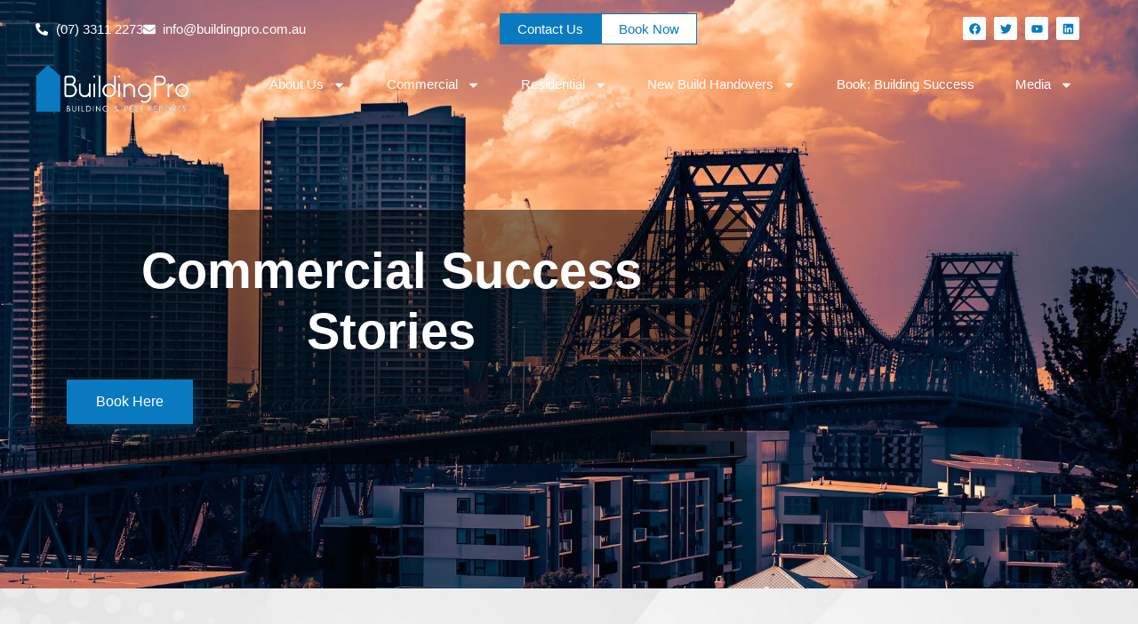

--- FILE ---
content_type: text/html; charset=UTF-8
request_url: https://buildingpro.com.au/category/success-stories-commercial/
body_size: 22371
content:
<!DOCTYPE html>
<html lang="en-AU">
<head>
	<meta charset="UTF-8" />
	<meta name="viewport" content="width=device-width, initial-scale=1" />
	<link rel="profile" href="https://gmpg.org/xfn/11" />
	<link rel="pingback" href="https://buildingpro.com.au/xmlrpc.php" />
	<meta name='robots' content='index, follow, max-image-preview:large, max-snippet:-1, max-video-preview:-1' />

	<!-- This site is optimized with the Yoast SEO plugin v26.4 - https://yoast.com/wordpress/plugins/seo/ -->
	<title>Success Stories Commercial Archives | BuildingPro</title>
	<link rel="canonical" href="https://buildingpro.com.au/category/success-stories-commercial/" />
	<meta property="og:locale" content="en_US" />
	<meta property="og:type" content="article" />
	<meta property="og:title" content="Success Stories Commercial Archives | BuildingPro" />
	<meta property="og:url" content="https://buildingpro.com.au/category/success-stories-commercial/" />
	<meta property="og:site_name" content="BuildingPro" />
	<meta name="twitter:card" content="summary_large_image" />
	<script type="application/ld+json" class="yoast-schema-graph">{"@context":"https://schema.org","@graph":[{"@type":"CollectionPage","@id":"https://buildingpro.com.au/category/success-stories-commercial/","url":"https://buildingpro.com.au/category/success-stories-commercial/","name":"Success Stories Commercial Archives | BuildingPro","isPartOf":{"@id":"https://buildingpro.com.au/#website"},"primaryImageOfPage":{"@id":"https://buildingpro.com.au/category/success-stories-commercial/#primaryimage"},"image":{"@id":"https://buildingpro.com.au/category/success-stories-commercial/#primaryimage"},"thumbnailUrl":"https://buildingpro.com.au/wp-content/uploads/2024/07/image2-6.jpg","breadcrumb":{"@id":"https://buildingpro.com.au/category/success-stories-commercial/#breadcrumb"},"inLanguage":"en-AU"},{"@type":"ImageObject","inLanguage":"en-AU","@id":"https://buildingpro.com.au/category/success-stories-commercial/#primaryimage","url":"https://buildingpro.com.au/wp-content/uploads/2024/07/image2-6.jpg","contentUrl":"https://buildingpro.com.au/wp-content/uploads/2024/07/image2-6.jpg","width":768,"height":512,"caption":"Front-Photo_1"},{"@type":"BreadcrumbList","@id":"https://buildingpro.com.au/category/success-stories-commercial/#breadcrumb","itemListElement":[{"@type":"ListItem","position":1,"name":"Home","item":"https://buildingpro.com.au/"},{"@type":"ListItem","position":2,"name":"Success Stories Commercial"}]},{"@type":"WebSite","@id":"https://buildingpro.com.au/#website","url":"https://buildingpro.com.au/","name":"Buildingpro: Building & Pest reports","description":"","publisher":{"@id":"https://buildingpro.com.au/#organization"},"potentialAction":[{"@type":"SearchAction","target":{"@type":"EntryPoint","urlTemplate":"https://buildingpro.com.au/?s={search_term_string}"},"query-input":{"@type":"PropertyValueSpecification","valueRequired":true,"valueName":"search_term_string"}}],"inLanguage":"en-AU"},{"@type":"Organization","@id":"https://buildingpro.com.au/#organization","name":"Buildingpro: Building & Pest reports","url":"https://buildingpro.com.au/","logo":{"@type":"ImageObject","inLanguage":"en-AU","@id":"https://buildingpro.com.au/#/schema/logo/image/","url":"https://buildingpro.com.au/wp-content/uploads/2024/08/BPLOGOWHITE-1-removebg-preview.png","contentUrl":"https://buildingpro.com.au/wp-content/uploads/2024/08/BPLOGOWHITE-1-removebg-preview.png","width":892,"height":280,"caption":"Buildingpro: Building & Pest reports"},"image":{"@id":"https://buildingpro.com.au/#/schema/logo/image/"}}]}</script>
	<!-- / Yoast SEO plugin. -->


<style id='wp-img-auto-sizes-contain-inline-css'>
img:is([sizes=auto i],[sizes^="auto," i]){contain-intrinsic-size:3000px 1500px}
/*# sourceURL=wp-img-auto-sizes-contain-inline-css */
</style>
<link rel='stylesheet' id='cf7ic_style-css' href='https://buildingpro.com.au/wp-content/plugins/contact-form-7-image-captcha/css/cf7ic-style.css?ver=3.3.7' media='all' />
<link rel='stylesheet' id='hfe-widgets-style-css' href='https://buildingpro.com.au/wp-content/plugins/header-footer-elementor/inc/widgets-css/frontend.css?ver=2.7.0' media='all' />
<link rel='stylesheet' id='wp-block-library-css' href='https://buildingpro.com.au/wp-includes/css/dist/block-library/style.min.css?ver=45937abf12db36b2c92b48e010a749e3' media='all' />
<style id='global-styles-inline-css'>
:root{--wp--preset--aspect-ratio--square: 1;--wp--preset--aspect-ratio--4-3: 4/3;--wp--preset--aspect-ratio--3-4: 3/4;--wp--preset--aspect-ratio--3-2: 3/2;--wp--preset--aspect-ratio--2-3: 2/3;--wp--preset--aspect-ratio--16-9: 16/9;--wp--preset--aspect-ratio--9-16: 9/16;--wp--preset--color--black: #000000;--wp--preset--color--cyan-bluish-gray: #abb8c3;--wp--preset--color--white: #ffffff;--wp--preset--color--pale-pink: #f78da7;--wp--preset--color--vivid-red: #cf2e2e;--wp--preset--color--luminous-vivid-orange: #ff6900;--wp--preset--color--luminous-vivid-amber: #fcb900;--wp--preset--color--light-green-cyan: #7bdcb5;--wp--preset--color--vivid-green-cyan: #00d084;--wp--preset--color--pale-cyan-blue: #8ed1fc;--wp--preset--color--vivid-cyan-blue: #0693e3;--wp--preset--color--vivid-purple: #9b51e0;--wp--preset--gradient--vivid-cyan-blue-to-vivid-purple: linear-gradient(135deg,rgb(6,147,227) 0%,rgb(155,81,224) 100%);--wp--preset--gradient--light-green-cyan-to-vivid-green-cyan: linear-gradient(135deg,rgb(122,220,180) 0%,rgb(0,208,130) 100%);--wp--preset--gradient--luminous-vivid-amber-to-luminous-vivid-orange: linear-gradient(135deg,rgb(252,185,0) 0%,rgb(255,105,0) 100%);--wp--preset--gradient--luminous-vivid-orange-to-vivid-red: linear-gradient(135deg,rgb(255,105,0) 0%,rgb(207,46,46) 100%);--wp--preset--gradient--very-light-gray-to-cyan-bluish-gray: linear-gradient(135deg,rgb(238,238,238) 0%,rgb(169,184,195) 100%);--wp--preset--gradient--cool-to-warm-spectrum: linear-gradient(135deg,rgb(74,234,220) 0%,rgb(151,120,209) 20%,rgb(207,42,186) 40%,rgb(238,44,130) 60%,rgb(251,105,98) 80%,rgb(254,248,76) 100%);--wp--preset--gradient--blush-light-purple: linear-gradient(135deg,rgb(255,206,236) 0%,rgb(152,150,240) 100%);--wp--preset--gradient--blush-bordeaux: linear-gradient(135deg,rgb(254,205,165) 0%,rgb(254,45,45) 50%,rgb(107,0,62) 100%);--wp--preset--gradient--luminous-dusk: linear-gradient(135deg,rgb(255,203,112) 0%,rgb(199,81,192) 50%,rgb(65,88,208) 100%);--wp--preset--gradient--pale-ocean: linear-gradient(135deg,rgb(255,245,203) 0%,rgb(182,227,212) 50%,rgb(51,167,181) 100%);--wp--preset--gradient--electric-grass: linear-gradient(135deg,rgb(202,248,128) 0%,rgb(113,206,126) 100%);--wp--preset--gradient--midnight: linear-gradient(135deg,rgb(2,3,129) 0%,rgb(40,116,252) 100%);--wp--preset--font-size--small: 13px;--wp--preset--font-size--medium: 20px;--wp--preset--font-size--large: 36px;--wp--preset--font-size--x-large: 42px;--wp--preset--spacing--20: 0.44rem;--wp--preset--spacing--30: 0.67rem;--wp--preset--spacing--40: 1rem;--wp--preset--spacing--50: 1.5rem;--wp--preset--spacing--60: 2.25rem;--wp--preset--spacing--70: 3.38rem;--wp--preset--spacing--80: 5.06rem;--wp--preset--shadow--natural: 6px 6px 9px rgba(0, 0, 0, 0.2);--wp--preset--shadow--deep: 12px 12px 50px rgba(0, 0, 0, 0.4);--wp--preset--shadow--sharp: 6px 6px 0px rgba(0, 0, 0, 0.2);--wp--preset--shadow--outlined: 6px 6px 0px -3px rgb(255, 255, 255), 6px 6px rgb(0, 0, 0);--wp--preset--shadow--crisp: 6px 6px 0px rgb(0, 0, 0);}:root { --wp--style--global--content-size: 800px;--wp--style--global--wide-size: 1200px; }:where(body) { margin: 0; }.wp-site-blocks > .alignleft { float: left; margin-right: 2em; }.wp-site-blocks > .alignright { float: right; margin-left: 2em; }.wp-site-blocks > .aligncenter { justify-content: center; margin-left: auto; margin-right: auto; }:where(.wp-site-blocks) > * { margin-block-start: 24px; margin-block-end: 0; }:where(.wp-site-blocks) > :first-child { margin-block-start: 0; }:where(.wp-site-blocks) > :last-child { margin-block-end: 0; }:root { --wp--style--block-gap: 24px; }:root :where(.is-layout-flow) > :first-child{margin-block-start: 0;}:root :where(.is-layout-flow) > :last-child{margin-block-end: 0;}:root :where(.is-layout-flow) > *{margin-block-start: 24px;margin-block-end: 0;}:root :where(.is-layout-constrained) > :first-child{margin-block-start: 0;}:root :where(.is-layout-constrained) > :last-child{margin-block-end: 0;}:root :where(.is-layout-constrained) > *{margin-block-start: 24px;margin-block-end: 0;}:root :where(.is-layout-flex){gap: 24px;}:root :where(.is-layout-grid){gap: 24px;}.is-layout-flow > .alignleft{float: left;margin-inline-start: 0;margin-inline-end: 2em;}.is-layout-flow > .alignright{float: right;margin-inline-start: 2em;margin-inline-end: 0;}.is-layout-flow > .aligncenter{margin-left: auto !important;margin-right: auto !important;}.is-layout-constrained > .alignleft{float: left;margin-inline-start: 0;margin-inline-end: 2em;}.is-layout-constrained > .alignright{float: right;margin-inline-start: 2em;margin-inline-end: 0;}.is-layout-constrained > .aligncenter{margin-left: auto !important;margin-right: auto !important;}.is-layout-constrained > :where(:not(.alignleft):not(.alignright):not(.alignfull)){max-width: var(--wp--style--global--content-size);margin-left: auto !important;margin-right: auto !important;}.is-layout-constrained > .alignwide{max-width: var(--wp--style--global--wide-size);}body .is-layout-flex{display: flex;}.is-layout-flex{flex-wrap: wrap;align-items: center;}.is-layout-flex > :is(*, div){margin: 0;}body .is-layout-grid{display: grid;}.is-layout-grid > :is(*, div){margin: 0;}body{padding-top: 0px;padding-right: 0px;padding-bottom: 0px;padding-left: 0px;}a:where(:not(.wp-element-button)){text-decoration: underline;}:root :where(.wp-element-button, .wp-block-button__link){background-color: #32373c;border-width: 0;color: #fff;font-family: inherit;font-size: inherit;font-style: inherit;font-weight: inherit;letter-spacing: inherit;line-height: inherit;padding-top: calc(0.667em + 2px);padding-right: calc(1.333em + 2px);padding-bottom: calc(0.667em + 2px);padding-left: calc(1.333em + 2px);text-decoration: none;text-transform: inherit;}.has-black-color{color: var(--wp--preset--color--black) !important;}.has-cyan-bluish-gray-color{color: var(--wp--preset--color--cyan-bluish-gray) !important;}.has-white-color{color: var(--wp--preset--color--white) !important;}.has-pale-pink-color{color: var(--wp--preset--color--pale-pink) !important;}.has-vivid-red-color{color: var(--wp--preset--color--vivid-red) !important;}.has-luminous-vivid-orange-color{color: var(--wp--preset--color--luminous-vivid-orange) !important;}.has-luminous-vivid-amber-color{color: var(--wp--preset--color--luminous-vivid-amber) !important;}.has-light-green-cyan-color{color: var(--wp--preset--color--light-green-cyan) !important;}.has-vivid-green-cyan-color{color: var(--wp--preset--color--vivid-green-cyan) !important;}.has-pale-cyan-blue-color{color: var(--wp--preset--color--pale-cyan-blue) !important;}.has-vivid-cyan-blue-color{color: var(--wp--preset--color--vivid-cyan-blue) !important;}.has-vivid-purple-color{color: var(--wp--preset--color--vivid-purple) !important;}.has-black-background-color{background-color: var(--wp--preset--color--black) !important;}.has-cyan-bluish-gray-background-color{background-color: var(--wp--preset--color--cyan-bluish-gray) !important;}.has-white-background-color{background-color: var(--wp--preset--color--white) !important;}.has-pale-pink-background-color{background-color: var(--wp--preset--color--pale-pink) !important;}.has-vivid-red-background-color{background-color: var(--wp--preset--color--vivid-red) !important;}.has-luminous-vivid-orange-background-color{background-color: var(--wp--preset--color--luminous-vivid-orange) !important;}.has-luminous-vivid-amber-background-color{background-color: var(--wp--preset--color--luminous-vivid-amber) !important;}.has-light-green-cyan-background-color{background-color: var(--wp--preset--color--light-green-cyan) !important;}.has-vivid-green-cyan-background-color{background-color: var(--wp--preset--color--vivid-green-cyan) !important;}.has-pale-cyan-blue-background-color{background-color: var(--wp--preset--color--pale-cyan-blue) !important;}.has-vivid-cyan-blue-background-color{background-color: var(--wp--preset--color--vivid-cyan-blue) !important;}.has-vivid-purple-background-color{background-color: var(--wp--preset--color--vivid-purple) !important;}.has-black-border-color{border-color: var(--wp--preset--color--black) !important;}.has-cyan-bluish-gray-border-color{border-color: var(--wp--preset--color--cyan-bluish-gray) !important;}.has-white-border-color{border-color: var(--wp--preset--color--white) !important;}.has-pale-pink-border-color{border-color: var(--wp--preset--color--pale-pink) !important;}.has-vivid-red-border-color{border-color: var(--wp--preset--color--vivid-red) !important;}.has-luminous-vivid-orange-border-color{border-color: var(--wp--preset--color--luminous-vivid-orange) !important;}.has-luminous-vivid-amber-border-color{border-color: var(--wp--preset--color--luminous-vivid-amber) !important;}.has-light-green-cyan-border-color{border-color: var(--wp--preset--color--light-green-cyan) !important;}.has-vivid-green-cyan-border-color{border-color: var(--wp--preset--color--vivid-green-cyan) !important;}.has-pale-cyan-blue-border-color{border-color: var(--wp--preset--color--pale-cyan-blue) !important;}.has-vivid-cyan-blue-border-color{border-color: var(--wp--preset--color--vivid-cyan-blue) !important;}.has-vivid-purple-border-color{border-color: var(--wp--preset--color--vivid-purple) !important;}.has-vivid-cyan-blue-to-vivid-purple-gradient-background{background: var(--wp--preset--gradient--vivid-cyan-blue-to-vivid-purple) !important;}.has-light-green-cyan-to-vivid-green-cyan-gradient-background{background: var(--wp--preset--gradient--light-green-cyan-to-vivid-green-cyan) !important;}.has-luminous-vivid-amber-to-luminous-vivid-orange-gradient-background{background: var(--wp--preset--gradient--luminous-vivid-amber-to-luminous-vivid-orange) !important;}.has-luminous-vivid-orange-to-vivid-red-gradient-background{background: var(--wp--preset--gradient--luminous-vivid-orange-to-vivid-red) !important;}.has-very-light-gray-to-cyan-bluish-gray-gradient-background{background: var(--wp--preset--gradient--very-light-gray-to-cyan-bluish-gray) !important;}.has-cool-to-warm-spectrum-gradient-background{background: var(--wp--preset--gradient--cool-to-warm-spectrum) !important;}.has-blush-light-purple-gradient-background{background: var(--wp--preset--gradient--blush-light-purple) !important;}.has-blush-bordeaux-gradient-background{background: var(--wp--preset--gradient--blush-bordeaux) !important;}.has-luminous-dusk-gradient-background{background: var(--wp--preset--gradient--luminous-dusk) !important;}.has-pale-ocean-gradient-background{background: var(--wp--preset--gradient--pale-ocean) !important;}.has-electric-grass-gradient-background{background: var(--wp--preset--gradient--electric-grass) !important;}.has-midnight-gradient-background{background: var(--wp--preset--gradient--midnight) !important;}.has-small-font-size{font-size: var(--wp--preset--font-size--small) !important;}.has-medium-font-size{font-size: var(--wp--preset--font-size--medium) !important;}.has-large-font-size{font-size: var(--wp--preset--font-size--large) !important;}.has-x-large-font-size{font-size: var(--wp--preset--font-size--x-large) !important;}
/*# sourceURL=global-styles-inline-css */
</style>

<link rel='stylesheet' id='contact-form-7-css' href='https://buildingpro.com.au/wp-content/plugins/contact-form-7/includes/css/styles.css?ver=6.1.3' media='all' />
<link rel='stylesheet' id='cf7msm_styles-css' href='https://buildingpro.com.au/wp-content/plugins/contact-form-7-multi-step-module/resources/cf7msm.css?ver=4.5' media='all' />
<link rel='stylesheet' id='wpcf7-redirect-script-frontend-css' href='https://buildingpro.com.au/wp-content/plugins/wpcf7-redirect/build/assets/frontend-script.css?ver=2c532d7e2be36f6af233' media='all' />
<link rel='stylesheet' id='hfe-style-css' href='https://buildingpro.com.au/wp-content/plugins/header-footer-elementor/assets/css/header-footer-elementor.css?ver=2.7.0' media='all' />
<link rel='stylesheet' id='elementor-frontend-css' href='https://buildingpro.com.au/wp-content/plugins/elementor/assets/css/frontend.min.css?ver=3.33.1' media='all' />
<link rel='stylesheet' id='elementor-post-6-css' href='https://buildingpro.com.au/wp-content/uploads/elementor/css/post-6.css?ver=1769385268' media='all' />
<link rel='stylesheet' id='elementor-post-4252-css' href='https://buildingpro.com.au/wp-content/uploads/elementor/css/post-4252.css?ver=1769385270' media='all' />
<link rel='stylesheet' id='elementor-post-84-css' href='https://buildingpro.com.au/wp-content/uploads/elementor/css/post-84.css?ver=1769385270' media='all' />
<link rel='stylesheet' id='hello-elementor-css' href='https://buildingpro.com.au/wp-content/themes/hello-elementor/assets/css/reset.css?ver=3.4.5' media='all' />
<link rel='stylesheet' id='hello-elementor-theme-style-css' href='https://buildingpro.com.au/wp-content/themes/hello-elementor/assets/css/theme.css?ver=3.4.5' media='all' />
<link rel='stylesheet' id='hello-elementor-header-footer-css' href='https://buildingpro.com.au/wp-content/themes/hello-elementor/assets/css/header-footer.css?ver=3.4.5' media='all' />
<link rel='stylesheet' id='widget-heading-css' href='https://buildingpro.com.au/wp-content/plugins/elementor/assets/css/widget-heading.min.css?ver=3.33.1' media='all' />
<link rel='stylesheet' id='e-animation-fadeInUp-css' href='https://buildingpro.com.au/wp-content/plugins/elementor/assets/lib/animations/styles/fadeInUp.min.css?ver=3.33.1' media='all' />
<link rel='stylesheet' id='widget-posts-css' href='https://buildingpro.com.au/wp-content/plugins/elementor-pro/assets/css/widget-posts.min.css?ver=3.33.1' media='all' />
<link rel='stylesheet' id='widget-icon-list-css' href='https://buildingpro.com.au/wp-content/plugins/elementor/assets/css/widget-icon-list.min.css?ver=3.33.1' media='all' />
<link rel='stylesheet' id='elementor-post-5455-css' href='https://buildingpro.com.au/wp-content/uploads/elementor/css/post-5455.css?ver=1769395351' media='all' />
<link rel='stylesheet' id='tablepress-default-css' href='https://buildingpro.com.au/wp-content/plugins/tablepress/css/build/default.css?ver=3.2.5' media='all' />
<link rel='stylesheet' id='hfe-elementor-icons-css' href='https://buildingpro.com.au/wp-content/plugins/elementor/assets/lib/eicons/css/elementor-icons.min.css?ver=5.34.0' media='all' />
<link rel='stylesheet' id='hfe-icons-list-css' href='https://buildingpro.com.au/wp-content/plugins/elementor/assets/css/widget-icon-list.min.css?ver=3.24.3' media='all' />
<link rel='stylesheet' id='hfe-social-icons-css' href='https://buildingpro.com.au/wp-content/plugins/elementor/assets/css/widget-social-icons.min.css?ver=3.24.0' media='all' />
<link rel='stylesheet' id='hfe-social-share-icons-brands-css' href='https://buildingpro.com.au/wp-content/plugins/elementor/assets/lib/font-awesome/css/brands.css?ver=5.15.3' media='all' />
<link rel='stylesheet' id='hfe-social-share-icons-fontawesome-css' href='https://buildingpro.com.au/wp-content/plugins/elementor/assets/lib/font-awesome/css/fontawesome.css?ver=5.15.3' media='all' />
<link rel='stylesheet' id='hfe-nav-menu-icons-css' href='https://buildingpro.com.au/wp-content/plugins/elementor/assets/lib/font-awesome/css/solid.css?ver=5.15.3' media='all' />
<link rel='stylesheet' id='hfe-widget-blockquote-css' href='https://buildingpro.com.au/wp-content/plugins/elementor-pro/assets/css/widget-blockquote.min.css?ver=3.25.0' media='all' />
<link rel='stylesheet' id='hfe-mega-menu-css' href='https://buildingpro.com.au/wp-content/plugins/elementor-pro/assets/css/widget-mega-menu.min.css?ver=3.26.2' media='all' />
<link rel='stylesheet' id='hfe-nav-menu-widget-css' href='https://buildingpro.com.au/wp-content/plugins/elementor-pro/assets/css/widget-nav-menu.min.css?ver=3.26.0' media='all' />
<link rel='stylesheet' id='__EPYT__style-css' href='https://buildingpro.com.au/wp-content/plugins/youtube-embed-plus/styles/ytprefs.min.css?ver=14.2.3.2' media='all' />
<style id='__EPYT__style-inline-css'>

                .epyt-gallery-thumb {
                        width: 33.333%;
                }
                
/*# sourceURL=__EPYT__style-inline-css */
</style>
<link rel='stylesheet' id='elementor-gf-local-roboto-css' href='https://buildingpro.com.au/wp-content/uploads/elementor/google-fonts/css/roboto.css?ver=1743926213' media='all' />
<link rel='stylesheet' id='elementor-gf-local-robotoslab-css' href='https://buildingpro.com.au/wp-content/uploads/elementor/google-fonts/css/robotoslab.css?ver=1743926220' media='all' />
<link rel='stylesheet' id='elementor-gf-local-inter-css' href='https://buildingpro.com.au/wp-content/uploads/elementor/google-fonts/css/inter.css?ver=1743926239' media='all' />
<link rel='stylesheet' id='elementor-gf-local-poppins-css' href='https://buildingpro.com.au/wp-content/uploads/elementor/google-fonts/css/poppins.css?ver=1743926224' media='all' />
<script src="https://buildingpro.com.au/wp-includes/js/jquery/jquery.min.js?ver=3.7.1" id="jquery-core-js"></script>
<script id="jquery-js-after">
!function($){"use strict";$(document).ready(function(){$(this).scrollTop()>100&&$(".hfe-scroll-to-top-wrap").removeClass("hfe-scroll-to-top-hide"),$(window).scroll(function(){$(this).scrollTop()<100?$(".hfe-scroll-to-top-wrap").fadeOut(300):$(".hfe-scroll-to-top-wrap").fadeIn(300)}),$(".hfe-scroll-to-top-wrap").on("click",function(){$("html, body").animate({scrollTop:0},300);return!1})})}(jQuery);
!function($){'use strict';$(document).ready(function(){var bar=$('.hfe-reading-progress-bar');if(!bar.length)return;$(window).on('scroll',function(){var s=$(window).scrollTop(),d=$(document).height()-$(window).height(),p=d? s/d*100:0;bar.css('width',p+'%')});});}(jQuery);
//# sourceURL=jquery-js-after
</script>
<script id="__ytprefs__-js-extra">
var _EPYT_ = {"ajaxurl":"https://buildingpro.com.au/wp-admin/admin-ajax.php","security":"b6edacb837","gallery_scrolloffset":"20","eppathtoscripts":"https://buildingpro.com.au/wp-content/plugins/youtube-embed-plus/scripts/","eppath":"https://buildingpro.com.au/wp-content/plugins/youtube-embed-plus/","epresponsiveselector":"[\"iframe.__youtube_prefs_widget__\"]","epdovol":"1","version":"14.2.3.2","evselector":"iframe.__youtube_prefs__[src], iframe[src*=\"youtube.com/embed/\"], iframe[src*=\"youtube-nocookie.com/embed/\"]","ajax_compat":"","maxres_facade":"eager","ytapi_load":"light","pause_others":"","stopMobileBuffer":"1","facade_mode":"","not_live_on_channel":""};
//# sourceURL=__ytprefs__-js-extra
</script>
<script src="https://buildingpro.com.au/wp-content/plugins/youtube-embed-plus/scripts/ytprefs.min.js?ver=14.2.3.2" id="__ytprefs__-js"></script>
<meta name="ti-site-data" content="[base64]" /><meta name="generator" content="Elementor 3.33.1; features: e_font_icon_svg, additional_custom_breakpoints; settings: css_print_method-external, google_font-enabled, font_display-swap">
<!-- Google tag (gtag.js) -->
<script async src="https://www.googletagmanager.com/gtag/js?id=G-QG4C20014X"></script>
<script>
  window.dataLayer = window.dataLayer || [];
  function gtag(){dataLayer.push(arguments);}
  gtag('js', new Date());

  gtag('config', 'G-QG4C20014X');
</script>

<!-- Google Tag Manager -->
<script>(function(w,d,s,l,i){w[l]=w[l]||[];w[l].push({'gtm.start':
new Date().getTime(),event:'gtm.js'});var f=d.getElementsByTagName(s)[0],
j=d.createElement(s),dl=l!='dataLayer'?'&l='+l:'';j.async=true;j.src=
'https://www.googletagmanager.com/gtm.js?id='+i+dl;f.parentNode.insertBefore(j,f);
})(window,document,'script','dataLayer','GTM-TJ57H9');</script>
<!-- End Google Tag Manager -->

		<script>
			(function(i,s,o,g,r,a,m){i['GoogleAnalyticsObject']=r;i[r]=i[r]||function(){
			(i[r].q=i[r].q||[]).push(arguments)},i[r].l=1*new Date();a=s.createElement(o),
			m=s.getElementsByTagName(o)[0];a.async=1;a.src=g;m.parentNode.insertBefore(a,m)
			})(window,document,'script','https://www.google-analytics.com/analytics.js','ga');
			ga('create', 'UA-123042796-1', 'auto');
			ga('send', 'pageview');
		</script>

<script>
  (function(i,s,o,g,r,a,m){i['GoogleAnalyticsObject']=r;i[r]=i[r]||function(){
  (i[r].q=i[r].q||[]).push(arguments)},i[r].l=1*new Date();a=s.createElement(o),
  m=s.getElementsByTagName(o)[0];a.async=1;a.src=g;m.parentNode.insertBefore(a,m)
  })(window,document,'script','https://www.google-analytics.com/analytics.js','ga');

  ga('create', 'UA-76295649-1', 'auto');
  ga('send', 'pageview');

</script>
<!-- Facebook Pixel Code -->
<script>
!function(f,b,e,v,n,t,s){if(f.fbq)return;n=f.fbq=function(){n.callMethod?
n.callMethod.apply(n,arguments):n.queue.push(arguments)};if(!f._fbq)f._fbq=n;
n.push=n;n.loaded=!0;n.version='2.0';n.queue=[];t=b.createElement(e);t.async=!0;
t.src=v;s=b.getElementsByTagName(e)[0];s.parentNode.insertBefore(t,s)}(window,
document,'script','https://connect.facebook.net/en_US/fbevents.js');

fbq('init', '438117643014195');
fbq('track', "PageView");</script>
<noscript><img height="1" width="1" style="display:none"
src="https://www.facebook.com/tr?id=438117643014195&ev=PageView&noscript=1"
/></noscript>
<!-- End Facebook Pixel Code -->
			<style>
				.e-con.e-parent:nth-of-type(n+4):not(.e-lazyloaded):not(.e-no-lazyload),
				.e-con.e-parent:nth-of-type(n+4):not(.e-lazyloaded):not(.e-no-lazyload) * {
					background-image: none !important;
				}
				@media screen and (max-height: 1024px) {
					.e-con.e-parent:nth-of-type(n+3):not(.e-lazyloaded):not(.e-no-lazyload),
					.e-con.e-parent:nth-of-type(n+3):not(.e-lazyloaded):not(.e-no-lazyload) * {
						background-image: none !important;
					}
				}
				@media screen and (max-height: 640px) {
					.e-con.e-parent:nth-of-type(n+2):not(.e-lazyloaded):not(.e-no-lazyload),
					.e-con.e-parent:nth-of-type(n+2):not(.e-lazyloaded):not(.e-no-lazyload) * {
						background-image: none !important;
					}
				}
			</style>
			<link rel="icon" href="https://buildingpro.com.au/wp-content/uploads/2024/07/cropped-buildindpro-favicon-32x32.png" sizes="32x32" />
<link rel="icon" href="https://buildingpro.com.au/wp-content/uploads/2024/07/cropped-buildindpro-favicon-192x192.png" sizes="192x192" />
<link rel="apple-touch-icon" href="https://buildingpro.com.au/wp-content/uploads/2024/07/cropped-buildindpro-favicon-180x180.png" />
<meta name="msapplication-TileImage" content="https://buildingpro.com.au/wp-content/uploads/2024/07/cropped-buildindpro-favicon-270x270.png" />
		<style id="wp-custom-css">
			/*- Global Color achor link in Elementor paragraph -*/
.elementor-widget-text-editor p a {
    color: #097abf;
    text-decoration: underline;
}
/*-END-*/
.icon-box-link a {
    background-color: #097abf;
    color: #fff;
    padding: 10px 20px;
    font-family: "Roboto Condensed", sans-serif;
    border-radius: 5px;
    text-decoration: none;
}
.custom-heading h3.elementor-icon-box-title {
    min-height: 60px;
    max-height: 50px;
}
.testimonial-section .swiper-slide .swiper-slide-duplicate {
    box-shadow: 0px 0px 8px 0px rgba(0, 0, 0, 0.16);
}

.inspection-form label {
    display: none;
}
.inspection-form input.wpcf7-form-control.wpcf7-text.wpcf7-validates-as-required::placeholder {
    color: #00000091;
    font-family: "Roboto", Sans-serif;
    font-size: 14px;
}
.testimonial-section svg.e-font-icon-svg.e-eicon-chevron-left {
    margin-left: 20px;
}
.testimonial-section svg.e-font-icon-svg.e-eicon-chevron-right {
    margin-right: 20px;
}
.inspection-form input.wpcf7-form-control.wpcf7-text.wpcf7-validates-as-required {
    height: 50px;
}
.inspection-form input.wpcf7-form-control.wpcf7-submit.has-spinner:hover {
    background-color: #0079bf;
    border-color: #0079bf;
}
.inspection-form input.wpcf7-form-control.wpcf7-submit.has-spinner {
    padding: 10px 60px;
    font-family: "Roboto", Sans-serif;
    font-size: 16px;
    background-color: #f23f22;
    border-color: #f23f22;
    color: #fff;
}
.custom-heading p.elementor-icon-box-description {
    padding-bottom: 10px;
}
.custom-heading .icon-box-link a:hover {
    background-color: #f23f22;

}
.image-carousal img.swiper-slide-image {
    width: 100%;
	border-radius: 20px;
}
.custom-img img.attachment-full.size-full {
    width: 100%;
    height: 60px;
    object-fit: contain;
}
.image-carousal-1 img.swiper-slide-image {
    width: 70%;
}


/* new page */

.icon-color-phone {
    color: #fff; /* white color */
    -webkit-text-fill-color: #fff; /* for WebKit browsers */
}




.custom-size b {
    font-size: 16px;
}
.submit input.wpcf7-form-control.wpcf7-submit.has-spinner {
    height: 50px !important;
    padding: 10px 36px !important;
    margin-top: 5px;
}
.custom-col-heading h3.elementor-heading-title.elementor-size-default {
    min-height: 56px;
}
.custom-width-testimonial .elementor-main-swiper.swiper.swiper-initialized.swiper-horizontal.swiper-pointer-events.swiper-backface-hidden {
    padding-bottom: 0px !important;
}
/* .custom-width-testimonial .elementor-testimonial__text {
    width: 80%;
    margin: 0 auto;
} */
/* .elementor-element-bc3c79f:before {
    content: "";
    position: absolute;
    width: calc(100% - 73%);
    height: 101%;
    background-color: #001821;
    left: 0;
    top: 0;
    clip-path: polygon(0 0, 100% 0%, calc(100% - 55px) 100%, 0% 100%);
    opacity: 1;
} */
.elementor-element-bc3c79f {
    position: relative;
}
.custom-slider-paragraph .elementor-slide-description {
    width: 80%;
    margin: 0 auto;
}
.custom-image-footer img.attachment-full.size-full {
    object-fit: contain;
    width: 100px;
    height: 50px;
}
/* .custom-post-title h3.elementor-post__title {
    min-height: 120px;
    max-height: 75px;
} */
.custom-post-title 
 span.page-numbers.next {
    padding: 10px 30px;
    background-color: #0079BF;
    color: #fff !important;
    text-decoration: none;
}
.custom-post-title .elementor-post__title a:hover {
    color: #0079BF !important;
}
.footer-slider img.swiper-slide-image {
    width: 100%;
}
.footer-icons h3.elementor-icon-box-title {
    margin-bottom: 5px !important;
}
.footer-icons .elementor-icon-box-icon {
    background-color: #0079bfa6;
    border-radius: 50px;
    box-shadow: 0px 0px 8px 0px rgba(0, 0, 0, 0.16);
    padding: 10px;
}
.contact-us a.elementor-item {
    margin-left: 11px !important;
    padding: 13px 18px;
    font-size: 15px !important;
    border-radius: 5px;
    border: 1px solid black;
}
.custom-about-section {
    z-index: -1;
}
.new-page-form label {
    display: none;
}
.new-page-form p {
    margin-bottom: 0px !important;
	height:70px;
}
.custom-reviews-edit .elementor-testimonial__text {
    width: 70%;
    margin: 0 auto;
}
.new-page-form  input.wpcf7-form-control.wpcf7-submit.has-spinner {
    font-family: "Inter", Sans-serif;
    font-size: 16px;
    font-weight: 400;
    box-shadow: 5px 8px 10px 0px #00000042
    text-decoration: none;
    background-color: #000000;
    border-style: solid;
    border-width: 1px 1px 1px 1px;
    border-color: #000000;
    border-radius: 0px 0px 0px 0px;
    padding: 12px 32px 12px 32px;
    color: #ffffff;
}
.new-page-form input.wpcf7-form-control.wpcf7-submit.has-spinner:hover {
    color: #097ABF;
    background-color: #FFFFFF;
	border-color:#000;
}
.new-page-form input.wpcf7-form-control::placeholder {
    font-size: 16px;
    font-family: "Inter", Sans-serif;
}
span.wpcf7-spinner {
    display: none;
}
.new-page-form p.submit {
    text-align: center;
}
.new-page-form input.wpcf7-form-control {
    height: 60px;
}
.custom-form-link a {
    color: #fff;
    text-decoration: none;
}
.custom-form-link a:hover {
   color: #000;
}
.custom-icon-set .elementor-icon-box-icon {
    background-color: #097abf;
    border-radius: 50px;
    padding: 6px;
    margin-top: 5px;
}
.custom-icon-set h3.elementor-icon-box-title {
    margin: 0;
}
p.text-sec-width {
    width: 52% !important;
}
.custom-post-title span.page-numbers.prev {
  padding: 10px 15px;
    background-color: #0079BF;
    color: #fff !important;
    text-decoration: none;
}
.custom-post-title a.elementor-post__read-more:hover {
    color: #000 !important;
}
.custom-post-title a.page-numbers.next {
    padding: 10px 30px;
    background-color: #0079BF;
    color: #fff !important;
    text-decoration: none;
}
.custom-post-title a.page-numbers.prev {
 padding: 10px 30px;
    background-color: #0079BF;
    color: #fff !important;
    text-decoration: none;
}
.custom-link-edit-text h3.elementor-image-box-title a {
    text-decoration: none;
}
.custom-post-title nav.elementor-pagination {
    padding-top: 20px;
}
header#masthead {
    margin-bottom: -175px;
}
.custom-reviews-edit .elementor-testimonial {
    box-shadow: 0px 0px 8px 0px rgba(0, 0, 0, 0.16);
    padding: 30px;
    background-color: #097ABF12;
    border-radius: 10px;
}
.form-sec-edit h2 {
    font-family: "Poppins", Sans-serif;
    font-size: 42px;
    font-weight: 600;
    width: 75%;
	padding-bottom:20px;
    margin: 0 auto;
    line-height: 52px;
    color: #000;
    text-align: center;
}

.form-sec-edit p {
    text-align: center;
    color: #000;
    font-family: "Inter", Sans-serif;
	display:flex;
    padding-bottom: 30px;
    font-size: 16px;
    width: 65%;
    margin: 0 auto;
}
.form-sec-edit label {
    display: none;
}
.form-sec-edit input#fieldName::placeholder {
    font-size: 16px;
font-family: "Inter", Sans-serif;
}
.form-sec-edit input#fieldEmail::placeholder {
 font-size: 16px;
font-family: "Inter", Sans-serif;
}
.form-sec-edit input[type="submit"] {
    width: 19%;
    height: 48px;
}
.form-sec-edit input#fieldEmail {
    width: 36%;
    margin: 0px .5%;
	 border-color: #dddddd;    height: 50px;
}
.form-sec-edit input#fieldName {
    width: 38%;
    border-color: #dddddd;
    height: 50px;
}
.elementor-accordion-item {
    margin-bottom: 10px;
    border-radius: 10px;
    box-shadow: 0px 0px 8px 0px rgba(0, 0, 0, 0.16);
}
.form-sec-edit form#subForm {
    width: 60%;
    margin: 0 auto;
}
.custom-btn-shadow a.elementor-button.elementor-button-link.elementor-size-sm {
    box-shadow: 5px 8px 10px 0px #0079bf42;
}
.form-sec-edit input[type="submit"] {
    box-shadow: 5px 8px 10px 0px #0079bf42;
    font-family: "Inter", Sans-serif;
    font-size: 16px;
    font-weight: 400;
    color: #fff;
    text-decoration: none;
    background-color: #097ABF;
    border-style: solid;
    border-width: 1px 1px 1px 1px;
    border-color: #097ABF;
    border-radius: 0px 0px 0px 0px;
}
.form-sec-edit input[type="submit"]:hover {
    background-color: #fff;
    color: #097abf;
}
.elementor-element.elementor-element-c6f007d:after {
    content: "";
    position: absolute;
    bottom: -135px;
    width: 200px;
    height: 200px;
    background-image: url(https://buildingpro.com.au/wp-content/uploads/2024/06/416e677d11c4919bc949d2da8dd14051_1200_80-removebg-preview.png);
    background-size: 70%;
    background-repeat: no-repeat;
    left: 56%;
    transform: translateX(-50%);
    top: auto;
}
.elementor-element.elementor-element-c6f007d {
    position: relative;
}
.custom-margin-box figure.elementor-image-box-img {
    margin-bottom: 0px !important;
}
/* new page */
.image-carousal-1 .elementor-image-carousel {
    align-items: center !important;
}
.checklist hr {
    display: none;
}
.elementor-4252 .elementor-element.elementor-element-cd03d31 .elementor-nav-menu--dropdown a.elementor-item-active {
    color: #000 !important;
}
.elementor-4252 .elementor-element.elementor-element-cd03d31 .elementor-nav-menu--dropdown a.elementor-item-active:hover{
    color:#fff !important;
}



@media (max-width: 991px){
    .form-sec-edit h2 {
        font-size: 38px;
        line-height: 48px;
    }
    .elementor-element.elementor-element-ca0c7c8 {
        width: 50% !important;
    }
}

@media (max-width: 767px){
    .ti-footer.source-Google {
        margin-top: 0 !important;
    }
    	div#tablepress-1_wrapper {
        width: 100%;
        overflow: scroll;
    }
        .elementor-element.elementor-element-ca0c7c8 {
            width: 100% !important;
        }
    	.form-sec-edit h2 {
        width: 100% !important;  
    }
    	p.text-sec-width {
        width: 100% !important;
    }
    header#masthead {
        margin-bottom: -150px;
    }
    .custom-reviews-edit .elementor-testimonial__text {
        width: 100% !important;
        margin: 0 auto;
    }
    .mobile-icon .elementor-icon-box-icon {
        background-color: transparent;
    }
    .form-sec-edit p {
        width:100%;
			display:block;
    }
    .form-sec-edit form#subForm {
        width: 100%;
        margin: 0 auto;
    }
    .mobile-icon 	svg.e-font-icon-svg {
        color: #097ABF;
        font-size: 26px;
        fill: #097ABF;
    }
    .form-sec-edit input#fieldName {
        width: 100%;
    }
    .form-sec-edit input#fieldEmail {
        width: 100%;
        margin: -15px 0px 10px 0px;
    }
    .form-sec-edit input[type="submit"] {
        width: 100%;
    }
    .form-sec-edit h2 {
        font-size: 28px !important;
        line-height: 36px !important;
    }
    .custom-link-menu a.elementor-item {
        justify-content: center;
    }
    .footer-icons .elementor-icon-box-icon {
        background-color: transparent;
        box-shadow: none;
    }
    .elementor-1075 .elementor-element.elementor-element-a35bee2:not(.elementor-motion-effects-element-type-background), .elementor-1075 .elementor-element.elementor-element-a35bee2 > .elementor-motion-effects-container > .elementor-motion-effects-layer {
        background-size: cover;
        height: 500px;
    }
    .elementor-2132 .elementor-element.elementor-element-595066b img {
        height: 300px;
        object-fit: cover;
        width: 300px;
    }
}
@media (min-width: 768px) and (max-width: 1200px) {
	.form-sec-edit input[type="submit"] {
        width: 18%;
        font-size: 14px !important;
        height: 48px;
    }
}

/* mobile */

.wpcf7-not-valid {
    border: solid 2px red !important;
}
  a.link-a {
    text-decoration: none;
    color: #097ABF;
    font-weight: 600;
    transition: .3s all linear;
  }
  a.link-a:hover {
    opacity: .8;
  }


.home-banner-sec .custom-btn-shadow .elementor-button {
	display: block;
}
.custom-footer-bar a {
	color: #097ABF !important;
	text-decoration: none;
}
.custom-footer-bar a {
	color: #fff !important;
	text-decoration: none !important;
	transition: .4s;
}
.custom-footer-bar a:hover {
		color: #097ABF !important;
}		</style>
		<link rel='stylesheet' id='widget-social-icons-css' href='https://buildingpro.com.au/wp-content/plugins/elementor/assets/css/widget-social-icons.min.css?ver=3.33.1' media='all' />
<link rel='stylesheet' id='e-apple-webkit-css' href='https://buildingpro.com.au/wp-content/plugins/elementor/assets/css/conditionals/apple-webkit.min.css?ver=3.33.1' media='all' />
<link rel='stylesheet' id='widget-nav-menu-css' href='https://buildingpro.com.au/wp-content/plugins/elementor-pro/assets/css/widget-nav-menu.min.css?ver=3.33.1' media='all' />
<link rel='stylesheet' id='widget-image-css' href='https://buildingpro.com.au/wp-content/plugins/elementor/assets/css/widget-image.min.css?ver=3.33.1' media='all' />
<link rel='stylesheet' id='widget-image-gallery-css' href='https://buildingpro.com.au/wp-content/plugins/elementor/assets/css/widget-image-gallery.min.css?ver=3.33.1' media='all' />
</head>

<body data-rsssl=1 class="archive category category-success-stories-commercial category-10 wp-custom-logo wp-embed-responsive wp-theme-hello-elementor ehf-header ehf-footer ehf-template-hello-elementor ehf-stylesheet-hello-elementor hello-elementor-default elementor-page-5455 elementor-default elementor-template-full-width elementor-kit-6">
<div id="page" class="hfeed site">

		<header id="masthead" itemscope="itemscope" itemtype="https://schema.org/WPHeader">
			<p class="main-title bhf-hidden" itemprop="headline"><a href="https://buildingpro.com.au" title="BuildingPro" rel="home">BuildingPro</a></p>
					<div data-elementor-type="wp-post" data-elementor-id="4252" class="elementor elementor-4252" data-elementor-post-type="elementor-hf">
				<div class="elementor-element elementor-element-2d382a3 elementor-hidden-mobile e-flex e-con-boxed e-con e-parent" data-id="2d382a3" data-element_type="container" data-settings="{&quot;background_background&quot;:&quot;classic&quot;}">
					<div class="e-con-inner">
		<div class="elementor-element elementor-element-7d84c7f e-con-full e-flex e-con e-child" data-id="7d84c7f" data-element_type="container">
				<div class="elementor-element elementor-element-331a1ac elementor-align-right elementor-icon-list--layout-inline elementor-list-item-link-full_width elementor-widget elementor-widget-icon-list" data-id="331a1ac" data-element_type="widget" data-widget_type="icon-list.default">
				<div class="elementor-widget-container">
							<ul class="elementor-icon-list-items elementor-inline-items">
							<li class="elementor-icon-list-item elementor-inline-item">
											<a href="tel:0733112273">

												<span class="elementor-icon-list-icon">
							<svg aria-hidden="true" class="e-font-icon-svg e-fas-phone-alt" viewBox="0 0 512 512" xmlns="http://www.w3.org/2000/svg"><path d="M497.39 361.8l-112-48a24 24 0 0 0-28 6.9l-49.6 60.6A370.66 370.66 0 0 1 130.6 204.11l60.6-49.6a23.94 23.94 0 0 0 6.9-28l-48-112A24.16 24.16 0 0 0 122.6.61l-104 24A24 24 0 0 0 0 48c0 256.5 207.9 464 464 464a24 24 0 0 0 23.4-18.6l24-104a24.29 24.29 0 0 0-14.01-27.6z"></path></svg>						</span>
										<span class="elementor-icon-list-text">(07) 3311 2273</span>
											</a>
									</li>
								<li class="elementor-icon-list-item elementor-inline-item">
											<a href="mailto:info@buildingpro.com.au">

												<span class="elementor-icon-list-icon">
							<svg aria-hidden="true" class="e-font-icon-svg e-fas-envelope" viewBox="0 0 512 512" xmlns="http://www.w3.org/2000/svg"><path d="M502.3 190.8c3.9-3.1 9.7-.2 9.7 4.7V400c0 26.5-21.5 48-48 48H48c-26.5 0-48-21.5-48-48V195.6c0-5 5.7-7.8 9.7-4.7 22.4 17.4 52.1 39.5 154.1 113.6 21.1 15.4 56.7 47.8 92.2 47.6 35.7.3 72-32.8 92.3-47.6 102-74.1 131.6-96.3 154-113.7zM256 320c23.2.4 56.6-29.2 73.4-41.4 132.7-96.3 142.8-104.7 173.4-128.7 5.8-4.5 9.2-11.5 9.2-18.9v-19c0-26.5-21.5-48-48-48H48C21.5 64 0 85.5 0 112v19c0 7.4 3.4 14.3 9.2 18.9 30.6 23.9 40.7 32.4 173.4 128.7 16.8 12.2 50.2 41.8 73.4 41.4z"></path></svg>						</span>
										<span class="elementor-icon-list-text">info@buildingpro.com.au</span>
											</a>
									</li>
						</ul>
						</div>
				</div>
				</div>
		<div class="elementor-element elementor-element-968325b e-con-full e-flex e-con e-child" data-id="968325b" data-element_type="container">
				<div class="elementor-element elementor-element-19bfbd3 elementor-align-right elementor-widget elementor-widget-button" data-id="19bfbd3" data-element_type="widget" data-widget_type="button.default">
				<div class="elementor-widget-container">
									<div class="elementor-button-wrapper">
					<a class="elementor-button elementor-button-link elementor-size-sm" href="https://buildingpro.com.au/contactus/">
						<span class="elementor-button-content-wrapper">
									<span class="elementor-button-text">Contact Us</span>
					</span>
					</a>
				</div>
								</div>
				</div>
				<div class="elementor-element elementor-element-de170b1 elementor-align-right elementor-widget elementor-widget-button" data-id="de170b1" data-element_type="widget" data-widget_type="button.default">
				<div class="elementor-widget-container">
									<div class="elementor-button-wrapper">
					<a class="elementor-button elementor-button-link elementor-size-sm" href="/contactus/bookhere">
						<span class="elementor-button-content-wrapper">
									<span class="elementor-button-text">Book Now</span>
					</span>
					</a>
				</div>
								</div>
				</div>
				</div>
		<div class="elementor-element elementor-element-d33d56f e-con-full e-flex e-con e-child" data-id="d33d56f" data-element_type="container">
				<div class="elementor-element elementor-element-7009624 elementor-shape-rounded elementor-grid-0 e-grid-align-center elementor-widget elementor-widget-social-icons" data-id="7009624" data-element_type="widget" data-widget_type="social-icons.default">
				<div class="elementor-widget-container">
							<div class="elementor-social-icons-wrapper elementor-grid" role="list">
							<span class="elementor-grid-item" role="listitem">
					<a class="elementor-icon elementor-social-icon elementor-social-icon-facebook elementor-repeater-item-f74e94e" href="http://www.facebook.com/pages/Buildingpro-Pty-Ltd/211180945671716" target="_blank">
						<span class="elementor-screen-only">Facebook</span>
						<svg aria-hidden="true" class="e-font-icon-svg e-fab-facebook" viewBox="0 0 512 512" xmlns="http://www.w3.org/2000/svg"><path d="M504 256C504 119 393 8 256 8S8 119 8 256c0 123.78 90.69 226.38 209.25 245V327.69h-63V256h63v-54.64c0-62.15 37-96.48 93.67-96.48 27.14 0 55.52 4.84 55.52 4.84v61h-31.28c-30.8 0-40.41 19.12-40.41 38.73V256h68.78l-11 71.69h-57.78V501C413.31 482.38 504 379.78 504 256z"></path></svg>					</a>
				</span>
							<span class="elementor-grid-item" role="listitem">
					<a class="elementor-icon elementor-social-icon elementor-social-icon-twitter elementor-repeater-item-0be4ca2" href="https://www.twitter.com/thebuildingpro" target="_blank">
						<span class="elementor-screen-only">Twitter</span>
						<svg aria-hidden="true" class="e-font-icon-svg e-fab-twitter" viewBox="0 0 512 512" xmlns="http://www.w3.org/2000/svg"><path d="M459.37 151.716c.325 4.548.325 9.097.325 13.645 0 138.72-105.583 298.558-298.558 298.558-59.452 0-114.68-17.219-161.137-47.106 8.447.974 16.568 1.299 25.34 1.299 49.055 0 94.213-16.568 130.274-44.832-46.132-.975-84.792-31.188-98.112-72.772 6.498.974 12.995 1.624 19.818 1.624 9.421 0 18.843-1.3 27.614-3.573-48.081-9.747-84.143-51.98-84.143-102.985v-1.299c13.969 7.797 30.214 12.67 47.431 13.319-28.264-18.843-46.781-51.005-46.781-87.391 0-19.492 5.197-37.36 14.294-52.954 51.655 63.675 129.3 105.258 216.365 109.807-1.624-7.797-2.599-15.918-2.599-24.04 0-57.828 46.782-104.934 104.934-104.934 30.213 0 57.502 12.67 76.67 33.137 23.715-4.548 46.456-13.32 66.599-25.34-7.798 24.366-24.366 44.833-46.132 57.827 21.117-2.273 41.584-8.122 60.426-16.243-14.292 20.791-32.161 39.308-52.628 54.253z"></path></svg>					</a>
				</span>
							<span class="elementor-grid-item" role="listitem">
					<a class="elementor-icon elementor-social-icon elementor-social-icon-youtube elementor-repeater-item-b4533a9" href="http://www.youtube.com/thebuildingpro" target="_blank">
						<span class="elementor-screen-only">Youtube</span>
						<svg aria-hidden="true" class="e-font-icon-svg e-fab-youtube" viewBox="0 0 576 512" xmlns="http://www.w3.org/2000/svg"><path d="M549.655 124.083c-6.281-23.65-24.787-42.276-48.284-48.597C458.781 64 288 64 288 64S117.22 64 74.629 75.486c-23.497 6.322-42.003 24.947-48.284 48.597-11.412 42.867-11.412 132.305-11.412 132.305s0 89.438 11.412 132.305c6.281 23.65 24.787 41.5 48.284 47.821C117.22 448 288 448 288 448s170.78 0 213.371-11.486c23.497-6.321 42.003-24.171 48.284-47.821 11.412-42.867 11.412-132.305 11.412-132.305s0-89.438-11.412-132.305zm-317.51 213.508V175.185l142.739 81.205-142.739 81.201z"></path></svg>					</a>
				</span>
							<span class="elementor-grid-item" role="listitem">
					<a class="elementor-icon elementor-social-icon elementor-social-icon-linkedin elementor-repeater-item-da90a4f" href="http://au.linkedin.com/pub/andrew-mackie-smith/44/518/790" target="_blank">
						<span class="elementor-screen-only">Linkedin</span>
						<svg aria-hidden="true" class="e-font-icon-svg e-fab-linkedin" viewBox="0 0 448 512" xmlns="http://www.w3.org/2000/svg"><path d="M416 32H31.9C14.3 32 0 46.5 0 64.3v383.4C0 465.5 14.3 480 31.9 480H416c17.6 0 32-14.5 32-32.3V64.3c0-17.8-14.4-32.3-32-32.3zM135.4 416H69V202.2h66.5V416zm-33.2-243c-21.3 0-38.5-17.3-38.5-38.5S80.9 96 102.2 96c21.2 0 38.5 17.3 38.5 38.5 0 21.3-17.2 38.5-38.5 38.5zm282.1 243h-66.4V312c0-24.8-.5-56.7-34.5-56.7-34.6 0-39.9 27-39.9 54.9V416h-66.4V202.2h63.7v29.2h.9c8.9-16.8 30.6-34.5 62.9-34.5 67.2 0 79.7 44.3 79.7 101.9V416z"></path></svg>					</a>
				</span>
					</div>
						</div>
				</div>
				</div>
					</div>
				</div>
		<div class="elementor-element elementor-element-8398c83 e-flex e-con-boxed e-con e-parent" data-id="8398c83" data-element_type="container" data-settings="{&quot;background_background&quot;:&quot;classic&quot;}">
					<div class="e-con-inner">
		<div class="elementor-element elementor-element-62b0ac8 e-con-full e-flex e-con e-child" data-id="62b0ac8" data-element_type="container">
		<div class="elementor-element elementor-element-4a68135 e-con-full e-flex e-con e-child" data-id="4a68135" data-element_type="container" data-settings="{&quot;background_background&quot;:&quot;classic&quot;}">
				<div class="elementor-element elementor-element-558f56f elementor-widget elementor-widget-image" data-id="558f56f" data-element_type="widget" data-widget_type="image.default">
				<div class="elementor-widget-container">
																<a href="https://buildingpro.com.au">
							<img fetchpriority="high" width="650" height="194" src="https://buildingpro.com.au/wp-content/uploads/2024/08/logo-rr.png" class="attachment-full size-full wp-image-5668" alt="BuildingPro LOGo" srcset="https://buildingpro.com.au/wp-content/uploads/2024/08/logo-rr.png 650w, https://buildingpro.com.au/wp-content/uploads/2024/08/logo-rr-300x90.png 300w" sizes="(max-width: 650px) 100vw, 650px" />								</a>
															</div>
				</div>
				</div>
		<div class="elementor-element elementor-element-1084481 e-con-full e-flex e-con e-child" data-id="1084481" data-element_type="container">
				<div class="elementor-element elementor-element-cd03d31 elementor-nav-menu__align-justify elementor-nav-menu--stretch elementor-nav-menu--dropdown-tablet elementor-nav-menu__text-align-aside elementor-nav-menu--toggle elementor-nav-menu--burger elementor-widget elementor-widget-nav-menu" data-id="cd03d31" data-element_type="widget" data-settings="{&quot;full_width&quot;:&quot;stretch&quot;,&quot;layout&quot;:&quot;horizontal&quot;,&quot;submenu_icon&quot;:{&quot;value&quot;:&quot;&lt;svg aria-hidden=\&quot;true\&quot; class=\&quot;e-font-icon-svg e-fas-caret-down\&quot; viewBox=\&quot;0 0 320 512\&quot; xmlns=\&quot;http:\/\/www.w3.org\/2000\/svg\&quot;&gt;&lt;path d=\&quot;M31.3 192h257.3c17.8 0 26.7 21.5 14.1 34.1L174.1 354.8c-7.8 7.8-20.5 7.8-28.3 0L17.2 226.1C4.6 213.5 13.5 192 31.3 192z\&quot;&gt;&lt;\/path&gt;&lt;\/svg&gt;&quot;,&quot;library&quot;:&quot;fa-solid&quot;},&quot;toggle&quot;:&quot;burger&quot;}" data-widget_type="nav-menu.default">
				<div class="elementor-widget-container">
								<nav aria-label="Menu" class="elementor-nav-menu--main elementor-nav-menu__container elementor-nav-menu--layout-horizontal e--pointer-underline e--animation-fade">
				<ul id="menu-1-cd03d31" class="elementor-nav-menu"><li class="menu-item menu-item-has-children"><a href="https://buildingpro.com.au/about-us/" class="elementor-item">About Us</a>
<ul class="sub-menu elementor-nav-menu--dropdown">
	<li class="menu-item"><a href="https://buildingpro.com.au/commercial/our-services/" class="elementor-sub-item">Our Services</a></li>
	<li class="menu-item"><a href="https://buildingpro.com.au/our-management-team/" class="elementor-sub-item">Our Management Team</a></li>
	<li class="menu-item"><a href="https://buildingpro.com.au/code-of-conduct/" class="elementor-sub-item">Code of Conduct</a></li>
	<li class="menu-item"><a href="https://buildingpro.com.au/code-of-ethics/" class="elementor-sub-item">Code of Ethics</a></li>
	<li class="menu-item"><a href="https://buildingpro.com.au/why-choose-us/" class="elementor-sub-item">Why Choose Us?</a></li>
	<li class="menu-item"><a href="https://buildingpro.com.au/reviews/" class="elementor-sub-item">Reviews</a></li>
	<li class="menu-item"><a href="https://buildingpro.com.au/terms-conditions/" class="elementor-sub-item">Terms &amp; Conditions</a></li>
</ul>
</li>
<li class="menu-item current-menu-ancestor menu-item-has-children"><a href="https://buildingpro.com.au/commercial/" class="elementor-item">Commercial</a>
<ul class="sub-menu elementor-nav-menu--dropdown">
	<li class="menu-item"><a href="https://buildingpro.com.au/commercial-experience/" class="elementor-sub-item">Commercial Experience</a></li>
	<li class="menu-item"><a href="https://buildingpro.com.au/commercial-gallery/" class="elementor-sub-item">Commercial Gallery</a></li>
	<li class="menu-item"><a target="_blank" href="https://buildingpro.com.au/sample-reports/" class="elementor-sub-item">Sample Reports</a></li>
	<li class="menu-item current-menu-item"><a href="https://buildingpro.com.au/category/success-stories-commercial/" aria-current="page" class="elementor-sub-item elementor-item-active">Success Stories</a></li>
</ul>
</li>
<li class="menu-item menu-item-has-children"><a href="https://buildingpro.com.au/residential/" class="elementor-item">Residential</a>
<ul class="sub-menu elementor-nav-menu--dropdown">
	<li class="menu-item"><a href="https://buildingpro.com.au/checklist/" class="elementor-sub-item">Pre-Purchase Checklist</a></li>
	<li class="menu-item"><a href="https://buildingpro.com.au/residential/our-services/" class="elementor-sub-item">Our Services</a></li>
	<li class="menu-item"><a href="https://buildingpro.com.au/the-inspection/" class="elementor-sub-item">The Inspection</a></li>
	<li class="menu-item menu-item-has-children"><a href="https://buildingpro.com.au/property-managers/" class="elementor-sub-item">Property Managers</a>
	<ul class="sub-menu elementor-nav-menu--dropdown">
		<li class="menu-item"><a href="https://buildingpro.com.au/landlords-inspection/" class="elementor-sub-item">Landlords Inspection</a></li>
	</ul>
</li>
	<li class="menu-item"><a href="https://buildingpro.com.au/?page_id=2382" class="elementor-sub-item">Empty Nester Downsizing Package</a></li>
	<li class="menu-item"><a target="_blank" href="https://buildingpro.com.au/sample-reports/" class="elementor-sub-item">Sample Reports</a></li>
	<li class="menu-item"><a href="https://buildingpro.com.au/handover-inspections/success-stories/" class="elementor-sub-item">Success Stories</a></li>
	<li class="menu-item"><a href="https://buildingpro.com.au/residential-gallery/" class="elementor-sub-item">Residential Gallery</a></li>
</ul>
</li>
<li class="menu-item menu-item-has-children"><a href="https://buildingpro.com.au/handover-inspections/" class="elementor-item">New Build Handovers</a>
<ul class="sub-menu elementor-nav-menu--dropdown">
	<li class="menu-item"><a href="https://buildingpro.com.au/handover-inspections/handover-inspection-checklist/" class="elementor-sub-item">Handover Inspection Checklist</a></li>
	<li class="menu-item"><a href="https://buildingpro.com.au/myths/" class="elementor-sub-item">Myths</a></li>
	<li class="menu-item menu-item-has-children"><a target="_blank" href="https://buildingpro.com.au/sample-reports/" class="elementor-sub-item">Sample Reports</a>
	<ul class="sub-menu elementor-nav-menu--dropdown">
		<li class="menu-item"><a href="https://buildingpro.com.au/handover-inspections/success-stories/" class="elementor-sub-item">Success Stories</a></li>
	</ul>
</li>
	<li class="menu-item menu-item-has-children"><a href="https://buildingpro.com.au/handover-inspections/who-we-help/" class="elementor-sub-item">Who We Help</a>
	<ul class="sub-menu elementor-nav-menu--dropdown">
		<li class="menu-item"><a href="https://buildingpro.com.au/property-investor-groups/" class="elementor-sub-item">Property Investor Groups</a></li>
		<li class="menu-item"><a href="https://buildingpro.com.au/residential/" class="elementor-sub-item">Residential</a></li>
		<li class="menu-item"><a href="https://buildingpro.com.au/builders-property-developers/" class="elementor-sub-item">Builders &amp; Property Developers</a></li>
	</ul>
</li>
	<li class="menu-item"><a href="https://buildingpro.com.au/faqs/" class="elementor-sub-item">FAQs</a></li>
</ul>
</li>
<li class="menu-item"><a href="https://buildingpro.com.au/book-building-success/" class="elementor-item">Book: Building Success</a></li>
<li class="menu-item menu-item-has-children"><a href="https://buildingpro.com.au/media/" class="elementor-item">Media</a>
<ul class="sub-menu elementor-nav-menu--dropdown">
	<li class="menu-item"><a href="https://buildingpro.com.au/video/" class="elementor-sub-item">Video</a></li>
</ul>
</li>
</ul>			</nav>
					<div class="elementor-menu-toggle" role="button" tabindex="0" aria-label="Menu Toggle" aria-expanded="false">
			<svg aria-hidden="true" role="presentation" class="elementor-menu-toggle__icon--open e-font-icon-svg e-eicon-menu-bar" viewBox="0 0 1000 1000" xmlns="http://www.w3.org/2000/svg"><path d="M104 333H896C929 333 958 304 958 271S929 208 896 208H104C71 208 42 237 42 271S71 333 104 333ZM104 583H896C929 583 958 554 958 521S929 458 896 458H104C71 458 42 487 42 521S71 583 104 583ZM104 833H896C929 833 958 804 958 771S929 708 896 708H104C71 708 42 737 42 771S71 833 104 833Z"></path></svg><svg aria-hidden="true" role="presentation" class="elementor-menu-toggle__icon--close e-font-icon-svg e-eicon-close" viewBox="0 0 1000 1000" xmlns="http://www.w3.org/2000/svg"><path d="M742 167L500 408 258 167C246 154 233 150 217 150 196 150 179 158 167 167 154 179 150 196 150 212 150 229 154 242 171 254L408 500 167 742C138 771 138 800 167 829 196 858 225 858 254 829L496 587 738 829C750 842 767 846 783 846 800 846 817 842 829 829 842 817 846 804 846 783 846 767 842 750 829 737L588 500 833 258C863 229 863 200 833 171 804 137 775 137 742 167Z"></path></svg>		</div>
					<nav class="elementor-nav-menu--dropdown elementor-nav-menu__container" aria-hidden="true">
				<ul id="menu-2-cd03d31" class="elementor-nav-menu"><li class="menu-item menu-item-has-children"><a href="https://buildingpro.com.au/about-us/" class="elementor-item" tabindex="-1">About Us</a>
<ul class="sub-menu elementor-nav-menu--dropdown">
	<li class="menu-item"><a href="https://buildingpro.com.au/commercial/our-services/" class="elementor-sub-item" tabindex="-1">Our Services</a></li>
	<li class="menu-item"><a href="https://buildingpro.com.au/our-management-team/" class="elementor-sub-item" tabindex="-1">Our Management Team</a></li>
	<li class="menu-item"><a href="https://buildingpro.com.au/code-of-conduct/" class="elementor-sub-item" tabindex="-1">Code of Conduct</a></li>
	<li class="menu-item"><a href="https://buildingpro.com.au/code-of-ethics/" class="elementor-sub-item" tabindex="-1">Code of Ethics</a></li>
	<li class="menu-item"><a href="https://buildingpro.com.au/why-choose-us/" class="elementor-sub-item" tabindex="-1">Why Choose Us?</a></li>
	<li class="menu-item"><a href="https://buildingpro.com.au/reviews/" class="elementor-sub-item" tabindex="-1">Reviews</a></li>
	<li class="menu-item"><a href="https://buildingpro.com.au/terms-conditions/" class="elementor-sub-item" tabindex="-1">Terms &amp; Conditions</a></li>
</ul>
</li>
<li class="menu-item current-menu-ancestor menu-item-has-children"><a href="https://buildingpro.com.au/commercial/" class="elementor-item" tabindex="-1">Commercial</a>
<ul class="sub-menu elementor-nav-menu--dropdown">
	<li class="menu-item"><a href="https://buildingpro.com.au/commercial-experience/" class="elementor-sub-item" tabindex="-1">Commercial Experience</a></li>
	<li class="menu-item"><a href="https://buildingpro.com.au/commercial-gallery/" class="elementor-sub-item" tabindex="-1">Commercial Gallery</a></li>
	<li class="menu-item"><a target="_blank" href="https://buildingpro.com.au/sample-reports/" class="elementor-sub-item" tabindex="-1">Sample Reports</a></li>
	<li class="menu-item current-menu-item"><a href="https://buildingpro.com.au/category/success-stories-commercial/" aria-current="page" class="elementor-sub-item elementor-item-active" tabindex="-1">Success Stories</a></li>
</ul>
</li>
<li class="menu-item menu-item-has-children"><a href="https://buildingpro.com.au/residential/" class="elementor-item" tabindex="-1">Residential</a>
<ul class="sub-menu elementor-nav-menu--dropdown">
	<li class="menu-item"><a href="https://buildingpro.com.au/checklist/" class="elementor-sub-item" tabindex="-1">Pre-Purchase Checklist</a></li>
	<li class="menu-item"><a href="https://buildingpro.com.au/residential/our-services/" class="elementor-sub-item" tabindex="-1">Our Services</a></li>
	<li class="menu-item"><a href="https://buildingpro.com.au/the-inspection/" class="elementor-sub-item" tabindex="-1">The Inspection</a></li>
	<li class="menu-item menu-item-has-children"><a href="https://buildingpro.com.au/property-managers/" class="elementor-sub-item" tabindex="-1">Property Managers</a>
	<ul class="sub-menu elementor-nav-menu--dropdown">
		<li class="menu-item"><a href="https://buildingpro.com.au/landlords-inspection/" class="elementor-sub-item" tabindex="-1">Landlords Inspection</a></li>
	</ul>
</li>
	<li class="menu-item"><a href="https://buildingpro.com.au/?page_id=2382" class="elementor-sub-item" tabindex="-1">Empty Nester Downsizing Package</a></li>
	<li class="menu-item"><a target="_blank" href="https://buildingpro.com.au/sample-reports/" class="elementor-sub-item" tabindex="-1">Sample Reports</a></li>
	<li class="menu-item"><a href="https://buildingpro.com.au/handover-inspections/success-stories/" class="elementor-sub-item" tabindex="-1">Success Stories</a></li>
	<li class="menu-item"><a href="https://buildingpro.com.au/residential-gallery/" class="elementor-sub-item" tabindex="-1">Residential Gallery</a></li>
</ul>
</li>
<li class="menu-item menu-item-has-children"><a href="https://buildingpro.com.au/handover-inspections/" class="elementor-item" tabindex="-1">New Build Handovers</a>
<ul class="sub-menu elementor-nav-menu--dropdown">
	<li class="menu-item"><a href="https://buildingpro.com.au/handover-inspections/handover-inspection-checklist/" class="elementor-sub-item" tabindex="-1">Handover Inspection Checklist</a></li>
	<li class="menu-item"><a href="https://buildingpro.com.au/myths/" class="elementor-sub-item" tabindex="-1">Myths</a></li>
	<li class="menu-item menu-item-has-children"><a target="_blank" href="https://buildingpro.com.au/sample-reports/" class="elementor-sub-item" tabindex="-1">Sample Reports</a>
	<ul class="sub-menu elementor-nav-menu--dropdown">
		<li class="menu-item"><a href="https://buildingpro.com.au/handover-inspections/success-stories/" class="elementor-sub-item" tabindex="-1">Success Stories</a></li>
	</ul>
</li>
	<li class="menu-item menu-item-has-children"><a href="https://buildingpro.com.au/handover-inspections/who-we-help/" class="elementor-sub-item" tabindex="-1">Who We Help</a>
	<ul class="sub-menu elementor-nav-menu--dropdown">
		<li class="menu-item"><a href="https://buildingpro.com.au/property-investor-groups/" class="elementor-sub-item" tabindex="-1">Property Investor Groups</a></li>
		<li class="menu-item"><a href="https://buildingpro.com.au/residential/" class="elementor-sub-item" tabindex="-1">Residential</a></li>
		<li class="menu-item"><a href="https://buildingpro.com.au/builders-property-developers/" class="elementor-sub-item" tabindex="-1">Builders &amp; Property Developers</a></li>
	</ul>
</li>
	<li class="menu-item"><a href="https://buildingpro.com.au/faqs/" class="elementor-sub-item" tabindex="-1">FAQs</a></li>
</ul>
</li>
<li class="menu-item"><a href="https://buildingpro.com.au/book-building-success/" class="elementor-item" tabindex="-1">Book: Building Success</a></li>
<li class="menu-item menu-item-has-children"><a href="https://buildingpro.com.au/media/" class="elementor-item" tabindex="-1">Media</a>
<ul class="sub-menu elementor-nav-menu--dropdown">
	<li class="menu-item"><a href="https://buildingpro.com.au/video/" class="elementor-sub-item" tabindex="-1">Video</a></li>
</ul>
</li>
</ul>			</nav>
						</div>
				</div>
				</div>
				</div>
					</div>
				</div>
		<div class="elementor-element elementor-element-a8c4774 elementor-hidden-desktop elementor-hidden-tablet e-flex e-con-boxed e-con e-parent" data-id="a8c4774" data-element_type="container">
					<div class="e-con-inner">
		<div class="elementor-element elementor-element-48a5576 e-con-full e-flex e-con e-child" data-id="48a5576" data-element_type="container">
				<div class="elementor-element elementor-element-e90be3e elementor-align-right elementor-widget elementor-widget-button" data-id="e90be3e" data-element_type="widget" data-widget_type="button.default">
				<div class="elementor-widget-container">
									<div class="elementor-button-wrapper">
					<a class="elementor-button elementor-button-link elementor-size-sm" href="https://buildingpro.com.au/contactus/">
						<span class="elementor-button-content-wrapper">
									<span class="elementor-button-text">Contact Us</span>
					</span>
					</a>
				</div>
								</div>
				</div>
				<div class="elementor-element elementor-element-3663672 elementor-align-right elementor-widget elementor-widget-button" data-id="3663672" data-element_type="widget" data-widget_type="button.default">
				<div class="elementor-widget-container">
									<div class="elementor-button-wrapper">
					<a class="elementor-button elementor-button-link elementor-size-sm" href="https://buildingpro.com.au/contactus/bookhere/">
						<span class="elementor-button-content-wrapper">
									<span class="elementor-button-text">Book Now</span>
					</span>
					</a>
				</div>
								</div>
				</div>
				</div>
					</div>
				</div>
				</div>
				</header>

			<div data-elementor-type="archive" data-elementor-id="5455" class="elementor elementor-5455 elementor-location-archive" data-elementor-post-type="elementor_library">
			<div class="elementor-element elementor-element-1a14eea e-flex e-con-boxed e-con e-parent" data-id="1a14eea" data-element_type="container" data-settings="{&quot;background_background&quot;:&quot;classic&quot;}">
					<div class="e-con-inner">
		<div class="elementor-element elementor-element-a269f51 e-con-full e-flex e-con e-child" data-id="a269f51" data-element_type="container">
		<div class="elementor-element elementor-element-7f82858 e-con-full e-flex e-con e-child" data-id="7f82858" data-element_type="container" data-settings="{&quot;background_background&quot;:&quot;classic&quot;}">
				<div class="elementor-element elementor-element-19fb678 elementor-widget elementor-widget-heading" data-id="19fb678" data-element_type="widget" data-widget_type="heading.default">
				<div class="elementor-widget-container">
					<h1 class="elementor-heading-title elementor-size-default">Commercial Success Stories
</h1>				</div>
				</div>
				<div class="elementor-element elementor-element-c531494 custom-btn-shadow elementor-mobile-align-center elementor-widget elementor-widget-button" data-id="c531494" data-element_type="widget" data-widget_type="button.default">
				<div class="elementor-widget-container">
									<div class="elementor-button-wrapper">
					<a class="elementor-button elementor-button-link elementor-size-sm" href="https://buildingpro.com.au/contactus/bookhere/">
						<span class="elementor-button-content-wrapper">
									<span class="elementor-button-text">Book Here</span>
					</span>
					</a>
				</div>
								</div>
				</div>
				</div>
				</div>
					</div>
				</div>
		<div class="elementor-element elementor-element-6786467 e-flex e-con-boxed e-con e-parent" data-id="6786467" data-element_type="container" data-settings="{&quot;background_background&quot;:&quot;classic&quot;}">
					<div class="e-con-inner">
		<div class="elementor-element elementor-element-1b106f3 e-con-full e-flex e-con e-child" data-id="1b106f3" data-element_type="container">
		<div class="elementor-element elementor-element-e6c11c6 e-con-full e-flex e-con e-child" data-id="e6c11c6" data-element_type="container">
				<div class="elementor-element elementor-element-6a7792e elementor-grid-1 custom-post-title elementor-posts--thumbnail-none elementor-grid-tablet-2 elementor-grid-mobile-1 elementor-invisible elementor-widget elementor-widget-archive-posts" data-id="6a7792e" data-element_type="widget" data-settings="{&quot;archive_classic_columns&quot;:&quot;1&quot;,&quot;_animation&quot;:&quot;fadeInUp&quot;,&quot;archive_classic_columns_tablet&quot;:&quot;2&quot;,&quot;archive_classic_columns_mobile&quot;:&quot;1&quot;,&quot;archive_classic_row_gap&quot;:{&quot;unit&quot;:&quot;px&quot;,&quot;size&quot;:35,&quot;sizes&quot;:[]},&quot;archive_classic_row_gap_tablet&quot;:{&quot;unit&quot;:&quot;px&quot;,&quot;size&quot;:&quot;&quot;,&quot;sizes&quot;:[]},&quot;archive_classic_row_gap_mobile&quot;:{&quot;unit&quot;:&quot;px&quot;,&quot;size&quot;:&quot;&quot;,&quot;sizes&quot;:[]},&quot;pagination_type&quot;:&quot;numbers&quot;}" data-widget_type="archive-posts.archive_classic">
				<div class="elementor-widget-container">
							<div class="elementor-posts-container elementor-posts elementor-posts--skin-classic elementor-grid" role="list">
				<article class="elementor-post elementor-grid-item post-361 post type-post status-publish format-standard has-post-thumbnail hentry category-success-stories-commercial" role="listitem">
				<div class="elementor-post__text">
				<h3 class="elementor-post__title">
			<a href="https://buildingpro.com.au/2012/08/31/case-study-commercial-building-inspection-in-rocklea/" >
				Case Study: Commercial Building Inspection in Rocklea			</a>
		</h3>
				<div class="elementor-post__meta-data">
					<span class="elementor-post-date">
			31 August 2012		</span>
				</div>
				<div class="elementor-post__excerpt">
			<p>Client had an existing commercial tenancy in Brisbane but was looking for more space to expand their business. An opportunity arose to purchase a vacant</p>
		</div>
		
		<a class="elementor-post__read-more" href="https://buildingpro.com.au/2012/08/31/case-study-commercial-building-inspection-in-rocklea/" aria-label="Read more about Case Study: Commercial Building Inspection in Rocklea" tabindex="-1" >
			Read More »		</a>

				</div>
				</article>
				<article class="elementor-post elementor-grid-item post-362 post type-post status-publish format-standard has-post-thumbnail hentry category-success-stories-commercial" role="listitem">
				<div class="elementor-post__text">
				<h3 class="elementor-post__title">
			<a href="https://buildingpro.com.au/2012/08/31/case-study-commercial-property-with-termite-damage-and-leaking-balcony/" >
				Case Study: Commercial property with Termite damage and leaking balcony			</a>
		</h3>
				<div class="elementor-post__meta-data">
					<span class="elementor-post-date">
			31 August 2012		</span>
				</div>
				<div class="elementor-post__excerpt">
			<p>Buildingpro had been referred to a local business with the request to carry out a pre-purchase Building and Pest inspection on a 1700m2 Office building.&nbsp;The</p>
		</div>
		
		<a class="elementor-post__read-more" href="https://buildingpro.com.au/2012/08/31/case-study-commercial-property-with-termite-damage-and-leaking-balcony/" aria-label="Read more about Case Study: Commercial property with Termite damage and leaking balcony" tabindex="-1" >
			Read More »		</a>

				</div>
				</article>
				</div>
		
						</div>
				</div>
				</div>
		<div class="elementor-element elementor-element-cd765a4 e-con-full e-flex e-con e-child" data-id="cd765a4" data-element_type="container">
				<div class="elementor-element elementor-element-095479b elementor-widget elementor-widget-heading" data-id="095479b" data-element_type="widget" data-widget_type="heading.default">
				<div class="elementor-widget-container">
					<h2 class="elementor-heading-title elementor-size-default">Service Directory</h2>				</div>
				</div>
				<div class="elementor-element elementor-element-db5d1b1 elementor-widget elementor-widget-text-editor" data-id="db5d1b1" data-element_type="widget" data-widget_type="text-editor.default">
				<div class="elementor-widget-container">
									Need a plumber, electrician or tiler? Look no further, we have the benefit of over 20 years of experience dealing with various trades in the building industry.

								</div>
				</div>
				<div class="elementor-element elementor-element-9411c8e elementor-icon-list--layout-traditional elementor-list-item-link-full_width elementor-widget elementor-widget-icon-list" data-id="9411c8e" data-element_type="widget" data-widget_type="icon-list.default">
				<div class="elementor-widget-container">
							<ul class="elementor-icon-list-items">
							<li class="elementor-icon-list-item">
											<a href="https://buildingpro.com.au/service-directory/">

												<span class="elementor-icon-list-icon">
							<svg aria-hidden="true" class="e-font-icon-svg e-fas-plus" viewBox="0 0 448 512" xmlns="http://www.w3.org/2000/svg"><path d="M416 208H272V64c0-17.67-14.33-32-32-32h-32c-17.67 0-32 14.33-32 32v144H32c-17.67 0-32 14.33-32 32v32c0 17.67 14.33 32 32 32h144v144c0 17.67 14.33 32 32 32h32c17.67 0 32-14.33 32-32V304h144c17.67 0 32-14.33 32-32v-32c0-17.67-14.33-32-32-32z"></path></svg>						</span>
										<span class="elementor-icon-list-text">Browse our Service Directory</span>
											</a>
									</li>
						</ul>
						</div>
				</div>
				<div class="elementor-element elementor-element-ec922c8 elementor-icon-list--layout-traditional elementor-list-item-link-full_width elementor-widget elementor-widget-icon-list" data-id="ec922c8" data-element_type="widget" data-widget_type="icon-list.default">
				<div class="elementor-widget-container">
							<ul class="elementor-icon-list-items">
							<li class="elementor-icon-list-item">
											<a href="http://www.deir.qld.gov.au/workplace/subjects/asbestos/index.htm">

											<span class="elementor-icon-list-text">Asbestos – QLD Government</span>
											</a>
									</li>
								<li class="elementor-icon-list-item">
											<a href="http://www.brisbane.qld.gov.au/">

											<span class="elementor-icon-list-text">Brisbane City Council</span>
											</a>
									</li>
								<li class="elementor-icon-list-item">
											<a href="http://www.domain.com.au/">

											<span class="elementor-icon-list-text">domain.com.au</span>
											</a>
									</li>
								<li class="elementor-icon-list-item">
											<a href="http://www.hpw.qld.gov.au/SiteCollectionDocuments/AsktheGreenQuestion-BuiltEnvironment.pdf">

											<span class="elementor-icon-list-text">Green Building in Queensland</span>
											</a>
									</li>
								<li class="elementor-icon-list-item">
											<a href="http://www.hpw.qld.gov.au/SiteCollectionDocuments/HealthyHomes.pdf">

											<span class="elementor-icon-list-text">Healthy Homes Guide</span>
											</a>
									</li>
								<li class="elementor-icon-list-item">
											<a href="http://www.environment.gov.au/atmosphere/airquality/publications/housepaint.html">

											<span class="elementor-icon-list-text">Lead Paint – QLD Government</span>
											</a>
									</li>
								<li class="elementor-icon-list-item">
											<a href="http://www.masterbuilders.asn.au/">

											<span class="elementor-icon-list-text">Master Builders Queensland</span>
											</a>
									</li>
								<li class="elementor-icon-list-item">
											<a href="http://www.hpw.qld.gov.au/construction/BuildingPlumbing/PoolSafety/Pages/default.aspx">

											<span class="elementor-icon-list-text">Pool Safety – QLD Government</span>
											</a>
									</li>
								<li class="elementor-icon-list-item">
											<a href="http://www.qbcc.qld.gov.au/">

											<span class="elementor-icon-list-text">Queensland Building &amp; Construction Commission</span>
											</a>
									</li>
								<li class="elementor-icon-list-item">
											<a href="http://www.realestate.com.au/">

											<span class="elementor-icon-list-text">realestate.com.au</span>
											</a>
									</li>
								<li class="elementor-icon-list-item">
											<a href="https://realestatetalk.com.au/what-is-happening-with-in-brisbane-2018-newstead-spotlight-building-and-pest-inspections/">

											<span class="elementor-icon-list-text">What is happening with property in Brisbane 2018 + Newstead spotlight + Building and Pest inspections? | Real Estate Talk</span>
											</a>
									</li>
						</ul>
						</div>
				</div>
				<div class="elementor-element elementor-element-b454c79 elementor-widget elementor-widget-heading" data-id="b454c79" data-element_type="widget" data-widget_type="heading.default">
				<div class="elementor-widget-container">
					<h2 class="elementor-heading-title elementor-size-default">Categories</h2>				</div>
				</div>
				<div class="elementor-element elementor-element-f2ce3e0 elementor-icon-list--layout-traditional elementor-list-item-link-full_width elementor-widget elementor-widget-icon-list" data-id="f2ce3e0" data-element_type="widget" data-widget_type="icon-list.default">
				<div class="elementor-widget-container">
							<ul class="elementor-icon-list-items">
							<li class="elementor-icon-list-item">
											<a href="https://realestatetalk.com.au/what-is-happening-with-in-brisbane-2018-newstead-spotlight-building-and-pest-inspections/">

											<span class="elementor-icon-list-text">Commercial Success Stories</span>
											</a>
									</li>
								<li class="elementor-icon-list-item">
											<a href="https://buildingpro.com.au/category/general/">

											<span class="elementor-icon-list-text">General</span>
											</a>
									</li>
								<li class="elementor-icon-list-item">
											<a href="https://buildingpro.com.au/category/media/">

											<span class="elementor-icon-list-text">Media</span>
											</a>
									</li>
								<li class="elementor-icon-list-item">
											<a href="https://buildingpro.com.au/category/residential-success-stories/">

											<span class="elementor-icon-list-text">Residential Success Stories</span>
											</a>
									</li>
						</ul>
						</div>
				</div>
				</div>
				</div>
					</div>
				</div>
				</div>
		
		<footer itemtype="https://schema.org/WPFooter" itemscope="itemscope" id="colophon" role="contentinfo">
			<div class='footer-width-fixer'>		<div data-elementor-type="wp-post" data-elementor-id="84" class="elementor elementor-84" data-elementor-post-type="elementor-hf">
				<div class="elementor-element elementor-element-9aa48d8 form-sec-edit e-flex e-con-boxed elementor-invisible e-con e-parent" data-id="9aa48d8" data-element_type="container" data-settings="{&quot;background_background&quot;:&quot;classic&quot;,&quot;animation&quot;:&quot;fadeInUp&quot;}">
					<div class="e-con-inner">
				<div class="elementor-element elementor-element-0342e42 elementor-invisible elementor-widget elementor-widget-shortcode" data-id="0342e42" data-element_type="widget" data-settings="{&quot;_animation&quot;:&quot;fadeInUp&quot;}" data-widget_type="shortcode.default">
				<div class="elementor-widget-container">
							<div class="elementor-shortcode">
<div class="wpcf7 no-js" id="wpcf7-f1381-o1" lang="en-AU" dir="ltr" data-wpcf7-id="1381">
<div class="screen-reader-response"><p role="status" aria-live="polite" aria-atomic="true"></p> <ul></ul></div>
<form action="/category/success-stories-commercial/#wpcf7-f1381-o1" method="post" class="wpcf7-form init" aria-label="Contact form" novalidate="novalidate" data-status="init">
<fieldset class="hidden-fields-container"><input type="hidden" name="_wpcf7" value="1381" /><input type="hidden" name="_wpcf7_version" value="6.1.3" /><input type="hidden" name="_wpcf7_locale" value="en_AU" /><input type="hidden" name="_wpcf7_unit_tag" value="wpcf7-f1381-o1" /><input type="hidden" name="_wpcf7_container_post" value="0" /><input type="hidden" name="_wpcf7_posted_data_hash" value="" />
</fieldset>
<div class="bg-enews">
	<div id="enews-form">
		<h2>Join More Than <strong>6,000+</strong> Smart Property Owners & Buyers
		</h2>
		<p class="text-sec-width">Subscribe to the BuildingPro Newsletter for all the latest news and tips on buying and maintaining your property
		</p>
		<form action="https://email.kreativemedia.com.au/t/r/s/irgtuh/" method="post" id="subForm">
			<p><label for="fieldName">Name</label><br />
<input id="fieldName" name="cm-name" class="yourname" type="text" placeholder="Name" required /><br />
<label for="fieldEmail">Email</label><br />
<input id="fieldEmail" name="cm-irgtuh-irgtuh" class="youremail" type="email" placeholder="Email Address" required /><br />
<span id="wpcf7-69770926760a1-wrapper" class="wpcf7-form-control-wrap honey-953-wrap" style="display:none !important; visibility:hidden !important;"><label for="wpcf7-69770926760a1-field" class="hp-message">Please leave this field empty.</label><input id="wpcf7-69770926760a1-field"  class="wpcf7-form-control wpcf7-text" type="text" name="honey-953" value="" size="40" tabindex="-1" autocomplete="new-password" /></span><br />
<input type="submit" value="Subscribe" />
			</p>
		</form>
	</div>
</div><div class="wpcf7-response-output" aria-hidden="true"></div>
</form>
</div>
</div>
						</div>
				</div>
					</div>
				</div>
		<div class="elementor-element elementor-element-85c810f e-con-full footer-slider e-flex e-con e-parent" data-id="85c810f" data-element_type="container">
				<div class="elementor-element elementor-element-00e2bcd elementor-invisible elementor-widget elementor-widget-image-carousel" data-id="00e2bcd" data-element_type="widget" data-settings="{&quot;slides_to_show&quot;:&quot;4&quot;,&quot;slides_to_scroll&quot;:&quot;1&quot;,&quot;navigation&quot;:&quot;none&quot;,&quot;image_spacing_custom&quot;:{&quot;unit&quot;:&quot;px&quot;,&quot;size&quot;:0,&quot;sizes&quot;:[]},&quot;_animation&quot;:&quot;fadeInUp&quot;,&quot;autoplay&quot;:&quot;yes&quot;,&quot;pause_on_hover&quot;:&quot;yes&quot;,&quot;pause_on_interaction&quot;:&quot;yes&quot;,&quot;autoplay_speed&quot;:5000,&quot;infinite&quot;:&quot;yes&quot;,&quot;speed&quot;:500,&quot;image_spacing_custom_tablet&quot;:{&quot;unit&quot;:&quot;px&quot;,&quot;size&quot;:&quot;&quot;,&quot;sizes&quot;:[]},&quot;image_spacing_custom_mobile&quot;:{&quot;unit&quot;:&quot;px&quot;,&quot;size&quot;:&quot;&quot;,&quot;sizes&quot;:[]}}" data-widget_type="image-carousel.default">
				<div class="elementor-widget-container">
							<div class="elementor-image-carousel-wrapper swiper" role="region" aria-roledescription="carousel" aria-label="Image Carousel" dir="ltr">
			<div class="elementor-image-carousel swiper-wrapper" aria-live="off">
								<div class="swiper-slide" role="group" aria-roledescription="slide" aria-label="1 of 5"><figure class="swiper-slide-inner"><img class="swiper-slide-image" src="https://buildingpro.com.au/wp-content/uploads/2024/06/5.png" alt="photo digital testing" /></figure></div><div class="swiper-slide" role="group" aria-roledescription="slide" aria-label="2 of 5"><figure class="swiper-slide-inner"><img class="swiper-slide-image" src="https://buildingpro.com.au/wp-content/uploads/2024/06/1.png" alt="image" /></figure></div><div class="swiper-slide" role="group" aria-roledescription="slide" aria-label="3 of 5"><figure class="swiper-slide-inner"><img class="swiper-slide-image" src="https://buildingpro.com.au/wp-content/uploads/2024/06/2.png" alt="image" /></figure></div><div class="swiper-slide" role="group" aria-roledescription="slide" aria-label="4 of 5"><figure class="swiper-slide-inner"><img class="swiper-slide-image" src="https://buildingpro.com.au/wp-content/uploads/2024/06/3.png" alt="photo digital testing" /></figure></div><div class="swiper-slide" role="group" aria-roledescription="slide" aria-label="5 of 5"><figure class="swiper-slide-inner"><img class="swiper-slide-image" src="https://buildingpro.com.au/wp-content/uploads/2024/06/4.png" alt="photo testing" /></figure></div>			</div>
							
									</div>
						</div>
				</div>
				</div>
		<div class="elementor-element elementor-element-4a75978 e-flex e-con-boxed e-con e-parent" data-id="4a75978" data-element_type="container" data-settings="{&quot;background_background&quot;:&quot;classic&quot;}">
					<div class="e-con-inner">
		<div class="elementor-element elementor-element-92ba78f e-con-full e-flex elementor-invisible e-con e-child" data-id="92ba78f" data-element_type="container" data-settings="{&quot;animation&quot;:&quot;fadeInUp&quot;}">
		<div class="elementor-element elementor-element-2ba61c7 e-con-full e-flex e-con e-child" data-id="2ba61c7" data-element_type="container">
				<div data-ra-element-link="{&quot;url&quot;:&quot;tel:0733112273&quot;,&quot;is_external&quot;:&quot;&quot;,&quot;nofollow&quot;:&quot;&quot;,&quot;custom_attributes&quot;:&quot;&quot;}" style="cursor: pointer" target="_self" onClick="window.open(&#039;tel:0733112273&#039;, &#039;_self&#039;)" class="elementor-element elementor-element-1de706a elementor-position-left footer-icons icon-color-phone elementor-view-default elementor-mobile-position-top elementor-widget elementor-widget-icon-box" data-id="1de706a" data-element_type="widget" data-widget_type="icon-box.default">
				<div class="elementor-widget-container">
							<div class="elementor-icon-box-wrapper">

						<div class="elementor-icon-box-icon">
				<span  class="elementor-icon">
				<svg aria-hidden="true" class="e-font-icon-svg e-fas-phone-alt" viewBox="0 0 512 512" xmlns="http://www.w3.org/2000/svg"><path d="M497.39 361.8l-112-48a24 24 0 0 0-28 6.9l-49.6 60.6A370.66 370.66 0 0 1 130.6 204.11l60.6-49.6a23.94 23.94 0 0 0 6.9-28l-48-112A24.16 24.16 0 0 0 122.6.61l-104 24A24 24 0 0 0 0 48c0 256.5 207.9 464 464 464a24 24 0 0 0 23.4-18.6l24-104a24.29 24.29 0 0 0-14.01-27.6z"></path></svg>				</span>
			</div>
			
						<div class="elementor-icon-box-content">

									<h3 class="elementor-icon-box-title">
						<span  >
							Phone Number						</span>
					</h3>
				
									<p class="elementor-icon-box-description">
						(07) 3311 2273

					</p>
				
			</div>
			
		</div>
						</div>
				</div>
				</div>
		<div class="elementor-element elementor-element-f6b70bd e-con-full e-flex e-con e-child" data-id="f6b70bd" data-element_type="container">
				<div data-ra-element-link="{&quot;url&quot;:&quot;mailto:info@buildingpro.com.au&quot;,&quot;is_external&quot;:&quot;&quot;,&quot;nofollow&quot;:&quot;&quot;,&quot;custom_attributes&quot;:&quot;&quot;}" style="cursor: pointer" target="_self" onClick="window.open(&#039;mailto:info@buildingpro.com.au&#039;, &#039;_self&#039;)" class="elementor-element elementor-element-50c0fa4 elementor-position-left footer-icons elementor-view-default elementor-mobile-position-top elementor-widget elementor-widget-icon-box" data-id="50c0fa4" data-element_type="widget" data-widget_type="icon-box.default">
				<div class="elementor-widget-container">
							<div class="elementor-icon-box-wrapper">

						<div class="elementor-icon-box-icon">
				<a href="mailto:info@buildingpro.com.au" class="elementor-icon" tabindex="-1" aria-label="Email Us Here">
				<svg aria-hidden="true" class="e-font-icon-svg e-fas-envelope" viewBox="0 0 512 512" xmlns="http://www.w3.org/2000/svg"><path d="M502.3 190.8c3.9-3.1 9.7-.2 9.7 4.7V400c0 26.5-21.5 48-48 48H48c-26.5 0-48-21.5-48-48V195.6c0-5 5.7-7.8 9.7-4.7 22.4 17.4 52.1 39.5 154.1 113.6 21.1 15.4 56.7 47.8 92.2 47.6 35.7.3 72-32.8 92.3-47.6 102-74.1 131.6-96.3 154-113.7zM256 320c23.2.4 56.6-29.2 73.4-41.4 132.7-96.3 142.8-104.7 173.4-128.7 5.8-4.5 9.2-11.5 9.2-18.9v-19c0-26.5-21.5-48-48-48H48C21.5 64 0 85.5 0 112v19c0 7.4 3.4 14.3 9.2 18.9 30.6 23.9 40.7 32.4 173.4 128.7 16.8 12.2 50.2 41.8 73.4 41.4z"></path></svg>				</a>
			</div>
			
						<div class="elementor-icon-box-content">

									<h3 class="elementor-icon-box-title">
						<a href="mailto:info@buildingpro.com.au" >
							Email Us Here						</a>
					</h3>
				
									<p class="elementor-icon-box-description">
						info@buildingpro.com.au					</p>
				
			</div>
			
		</div>
						</div>
				</div>
				</div>
		<div class="elementor-element elementor-element-75b1d58 e-con-full e-flex e-con e-child" data-id="75b1d58" data-element_type="container">
				<div data-ra-element-link="{&quot;url&quot;:&quot;https:\/\/maps.app.goo.gl\/K9ywxaoMFJwQqqBcA&quot;,&quot;is_external&quot;:&quot;&quot;,&quot;nofollow&quot;:&quot;&quot;,&quot;custom_attributes&quot;:&quot;&quot;}" style="cursor: pointer" target="_self" onClick="window.open(&#039;https://maps.app.goo.gl/K9ywxaoMFJwQqqBcA&#039;, &#039;_self&#039;)" class="elementor-element elementor-element-94d8cb6 elementor-position-left footer-icons elementor-view-default elementor-mobile-position-top elementor-widget elementor-widget-icon-box" data-id="94d8cb6" data-element_type="widget" data-widget_type="icon-box.default">
				<div class="elementor-widget-container">
							<div class="elementor-icon-box-wrapper">

						<div class="elementor-icon-box-icon">
				<a href="https://maps.app.goo.gl/K9ywxaoMFJwQqqBcA" class="elementor-icon" tabindex="-1" aria-label="Our Address">
				<svg aria-hidden="true" class="e-font-icon-svg e-fas-map-marker-alt" viewBox="0 0 384 512" xmlns="http://www.w3.org/2000/svg"><path d="M172.268 501.67C26.97 291.031 0 269.413 0 192 0 85.961 85.961 0 192 0s192 85.961 192 192c0 77.413-26.97 99.031-172.268 309.67-9.535 13.774-29.93 13.773-39.464 0zM192 272c44.183 0 80-35.817 80-80s-35.817-80-80-80-80 35.817-80 80 35.817 80 80 80z"></path></svg>				</a>
			</div>
			
						<div class="elementor-icon-box-content">

									<h3 class="elementor-icon-box-title">
						<a href="https://maps.app.goo.gl/K9ywxaoMFJwQqqBcA" >
							Our Address						</a>
					</h3>
				
									<p class="elementor-icon-box-description">
						20 St Johns Avenue Ashgrove Q 4060					</p>
				
			</div>
			
		</div>
						</div>
				</div>
				</div>
				</div>
					</div>
				</div>
		<div class="elementor-element elementor-element-b2ceb73 e-flex e-con-boxed e-con e-parent" data-id="b2ceb73" data-element_type="container" data-settings="{&quot;background_background&quot;:&quot;classic&quot;}">
					<div class="e-con-inner">
		<div class="elementor-element elementor-element-ce49269 e-con-full e-flex elementor-invisible e-con e-child" data-id="ce49269" data-element_type="container" data-settings="{&quot;animation&quot;:&quot;fadeInUp&quot;}">
		<div class="elementor-element elementor-element-8d3d24e e-con-full e-flex e-con e-child" data-id="8d3d24e" data-element_type="container">
				<div class="elementor-element elementor-element-3deca11 elementor-widget elementor-widget-image" data-id="3deca11" data-element_type="widget" data-widget_type="image.default">
				<div class="elementor-widget-container">
																<a href="https://buildingpro.com.au">
							<img width="650" height="194" src="https://buildingpro.com.au/wp-content/uploads/2024/06/logo1-1.png" class="attachment-full size-full wp-image-14" alt="logo1 (1)" srcset="https://buildingpro.com.au/wp-content/uploads/2024/06/logo1-1.png 650w, https://buildingpro.com.au/wp-content/uploads/2024/06/logo1-1-300x90.png 300w" sizes="(max-width: 650px) 100vw, 650px" />								</a>
															</div>
				</div>
				<div class="elementor-element elementor-element-32c47d7 gallery-spacing-custom custom-image-footer elementor-hidden-mobile elementor-widget elementor-widget-image-gallery" data-id="32c47d7" data-element_type="widget" data-widget_type="image-gallery.default">
				<div class="elementor-widget-container">
							<div class="elementor-image-gallery">
			<div id='gallery-1' class='gallery galleryid-1075 gallery-columns-3 gallery-size-full'><figure class='gallery-item'>
			<div class='gallery-icon landscape'>
				<a data-elementor-open-lightbox="yes" data-elementor-lightbox-slideshow="32c47d7" data-elementor-lightbox-title="qpcc" data-e-action-hash="#elementor-action%3Aaction%3Dlightbox%26settings%3DeyJpZCI6ODksInVybCI6Imh0dHBzOlwvXC9idWlsZGluZ3Byby5jb20uYXVcL3dwLWNvbnRlbnRcL3VwbG9hZHNcLzIwMjRcLzA2XC9xcGNjLnBuZyIsInNsaWRlc2hvdyI6IjMyYzQ3ZDcifQ%3D%3D" href='https://buildingpro.com.au/wp-content/uploads/2024/06/qpcc.png'><img loading="lazy" width="182" height="100" src="https://buildingpro.com.au/wp-content/uploads/2024/06/qpcc.png" class="attachment-full size-full" alt="qpcc" decoding="async" /></a>
			</div></figure><figure class='gallery-item'>
			<div class='gallery-icon landscape'>
				<a data-elementor-open-lightbox="yes" data-elementor-lightbox-slideshow="32c47d7" data-elementor-lightbox-title="master" data-e-action-hash="#elementor-action%3Aaction%3Dlightbox%26settings%3DeyJpZCI6ODgsInVybCI6Imh0dHBzOlwvXC9idWlsZGluZ3Byby5jb20uYXVcL3dwLWNvbnRlbnRcL3VwbG9hZHNcLzIwMjRcLzA2XC9tYXN0ZXIucG5nIiwic2xpZGVzaG93IjoiMzJjNDdkNyJ9" href='https://buildingpro.com.au/wp-content/uploads/2024/06/master.png'><img loading="lazy" width="194" height="126" src="https://buildingpro.com.au/wp-content/uploads/2024/06/master.png" class="attachment-full size-full" alt="Master" decoding="async" /></a>
			</div></figure><figure class='gallery-item'>
			<div class='gallery-icon landscape'>
				<a data-elementor-open-lightbox="yes" data-elementor-lightbox-slideshow="32c47d7" data-elementor-lightbox-title="verified-seal" data-e-action-hash="#elementor-action%3Aaction%3Dlightbox%26settings%3DeyJpZCI6ODcsInVybCI6Imh0dHBzOlwvXC9idWlsZGluZ3Byby5jb20uYXVcL3dwLWNvbnRlbnRcL3VwbG9hZHNcLzIwMjRcLzA2XC92ZXJpZmllZC1zZWFsLnBuZyIsInNsaWRlc2hvdyI6IjMyYzQ3ZDcifQ%3D%3D" href='https://buildingpro.com.au/wp-content/uploads/2024/06/verified-seal.png'><img loading="lazy" width="300" height="100" src="https://buildingpro.com.au/wp-content/uploads/2024/06/verified-seal.png" class="attachment-full size-full" alt="Verified Seal" decoding="async" /></a>
			</div></figure>
		</div>
		</div>
						</div>
				</div>
				</div>
		<div class="elementor-element elementor-element-417914e e-con-full e-flex e-con e-child" data-id="417914e" data-element_type="container">
				<div class="elementor-element elementor-element-a6b4a4b elementor-widget elementor-widget-heading" data-id="a6b4a4b" data-element_type="widget" data-widget_type="heading.default">
				<div class="elementor-widget-container">
					<h4 class="elementor-heading-title elementor-size-default">Useful Links
</h4>				</div>
				</div>
				<div class="elementor-element elementor-element-c1ceb39 elementor-nav-menu--dropdown-none custom-link-menu elementor-widget elementor-widget-nav-menu" data-id="c1ceb39" data-element_type="widget" data-settings="{&quot;layout&quot;:&quot;vertical&quot;,&quot;submenu_icon&quot;:{&quot;value&quot;:&quot;&lt;svg aria-hidden=\&quot;true\&quot; class=\&quot;e-font-icon-svg e-fas-caret-down\&quot; viewBox=\&quot;0 0 320 512\&quot; xmlns=\&quot;http:\/\/www.w3.org\/2000\/svg\&quot;&gt;&lt;path d=\&quot;M31.3 192h257.3c17.8 0 26.7 21.5 14.1 34.1L174.1 354.8c-7.8 7.8-20.5 7.8-28.3 0L17.2 226.1C4.6 213.5 13.5 192 31.3 192z\&quot;&gt;&lt;\/path&gt;&lt;\/svg&gt;&quot;,&quot;library&quot;:&quot;fa-solid&quot;}}" data-widget_type="nav-menu.default">
				<div class="elementor-widget-container">
								<nav aria-label="Menu" class="elementor-nav-menu--main elementor-nav-menu__container elementor-nav-menu--layout-vertical e--pointer-underline e--animation-fade">
				<ul id="menu-1-c1ceb39" class="elementor-nav-menu sm-vertical"><li class="menu-item"><a href="https://buildingpro.com.au/blog/" class="elementor-item">Blog</a></li>
<li class="menu-item"><a href="https://buildingpro.com.au/articles/" class="elementor-item">Articles</a></li>
<li class="menu-item"><a href="https://buildingpro.com.au/about-us/" class="elementor-item">About Us</a></li>
<li class="menu-item"><a href="https://buildingpro.com.au/why-choose-us/" class="elementor-item">Why Choose Us?</a></li>
<li class="menu-item"><a href="https://buildingpro.com.au/book-building-success/" class="elementor-item">Book: Building Success</a></li>
<li class="menu-item"><a href="https://buildingpro.com.au/contactus/bookhere/" class="elementor-item">Booking Request</a></li>
</ul>			</nav>
						<nav class="elementor-nav-menu--dropdown elementor-nav-menu__container" aria-hidden="true">
				<ul id="menu-2-c1ceb39" class="elementor-nav-menu sm-vertical"><li class="menu-item"><a href="https://buildingpro.com.au/blog/" class="elementor-item" tabindex="-1">Blog</a></li>
<li class="menu-item"><a href="https://buildingpro.com.au/articles/" class="elementor-item" tabindex="-1">Articles</a></li>
<li class="menu-item"><a href="https://buildingpro.com.au/about-us/" class="elementor-item" tabindex="-1">About Us</a></li>
<li class="menu-item"><a href="https://buildingpro.com.au/why-choose-us/" class="elementor-item" tabindex="-1">Why Choose Us?</a></li>
<li class="menu-item"><a href="https://buildingpro.com.au/book-building-success/" class="elementor-item" tabindex="-1">Book: Building Success</a></li>
<li class="menu-item"><a href="https://buildingpro.com.au/contactus/bookhere/" class="elementor-item" tabindex="-1">Booking Request</a></li>
</ul>			</nav>
						</div>
				</div>
				</div>
		<div class="elementor-element elementor-element-0e06492 e-con-full e-flex e-con e-child" data-id="0e06492" data-element_type="container">
				<div class="elementor-element elementor-element-9803116 elementor-widget elementor-widget-heading" data-id="9803116" data-element_type="widget" data-widget_type="heading.default">
				<div class="elementor-widget-container">
					<h4 class="elementor-heading-title elementor-size-default">Our services</h4>				</div>
				</div>
				<div class="elementor-element elementor-element-8f32664 elementor-nav-menu--dropdown-none custom-link-menu elementor-widget elementor-widget-nav-menu" data-id="8f32664" data-element_type="widget" data-settings="{&quot;layout&quot;:&quot;vertical&quot;,&quot;submenu_icon&quot;:{&quot;value&quot;:&quot;&lt;svg aria-hidden=\&quot;true\&quot; class=\&quot;e-font-icon-svg e-fas-caret-down\&quot; viewBox=\&quot;0 0 320 512\&quot; xmlns=\&quot;http:\/\/www.w3.org\/2000\/svg\&quot;&gt;&lt;path d=\&quot;M31.3 192h257.3c17.8 0 26.7 21.5 14.1 34.1L174.1 354.8c-7.8 7.8-20.5 7.8-28.3 0L17.2 226.1C4.6 213.5 13.5 192 31.3 192z\&quot;&gt;&lt;\/path&gt;&lt;\/svg&gt;&quot;,&quot;library&quot;:&quot;fa-solid&quot;}}" data-widget_type="nav-menu.default">
				<div class="elementor-widget-container">
								<nav aria-label="Menu" class="elementor-nav-menu--main elementor-nav-menu__container elementor-nav-menu--layout-vertical e--pointer-underline e--animation-fade">
				<ul id="menu-1-8f32664" class="elementor-nav-menu sm-vertical"><li class="menu-item"><a href="https://buildingpro.com.au/annual-pest-inspection/" class="elementor-item">Annual Pest inspection</a></li>
<li class="menu-item"><a href="https://buildingpro.com.au/commercial/" class="elementor-item">Commercial Inspection</a></li>
<li class="menu-item"><a href="https://buildingpro.com.au/handover-inspections/" class="elementor-item">New Build Handovers</a></li>
<li class="menu-item"><a href="https://buildingpro.com.au/landlords-inspection/" class="elementor-item">Landlords Inspection</a></li>
<li class="menu-item"><a href="https://buildingpro.com.au/building-pest-inspection/" class="elementor-item">Building &amp; Pest Inspection</a></li>
<li class="menu-item"><a href="https://buildingpro.com.au/pre-sale-inspection/" class="elementor-item">Pre-Sale Inspection</a></li>
</ul>			</nav>
						<nav class="elementor-nav-menu--dropdown elementor-nav-menu__container" aria-hidden="true">
				<ul id="menu-2-8f32664" class="elementor-nav-menu sm-vertical"><li class="menu-item"><a href="https://buildingpro.com.au/annual-pest-inspection/" class="elementor-item" tabindex="-1">Annual Pest inspection</a></li>
<li class="menu-item"><a href="https://buildingpro.com.au/commercial/" class="elementor-item" tabindex="-1">Commercial Inspection</a></li>
<li class="menu-item"><a href="https://buildingpro.com.au/handover-inspections/" class="elementor-item" tabindex="-1">New Build Handovers</a></li>
<li class="menu-item"><a href="https://buildingpro.com.au/landlords-inspection/" class="elementor-item" tabindex="-1">Landlords Inspection</a></li>
<li class="menu-item"><a href="https://buildingpro.com.au/building-pest-inspection/" class="elementor-item" tabindex="-1">Building &amp; Pest Inspection</a></li>
<li class="menu-item"><a href="https://buildingpro.com.au/pre-sale-inspection/" class="elementor-item" tabindex="-1">Pre-Sale Inspection</a></li>
</ul>			</nav>
						</div>
				</div>
				</div>
		<div class="elementor-element elementor-element-3306424 e-con-full e-flex e-con e-child" data-id="3306424" data-element_type="container">
				<div class="elementor-element elementor-element-512855d elementor-widget elementor-widget-heading" data-id="512855d" data-element_type="widget" data-widget_type="heading.default">
				<div class="elementor-widget-container">
					<h4 class="elementor-heading-title elementor-size-default">Service directory</h4>				</div>
				</div>
				<div class="elementor-element elementor-element-3725825 elementor-widget elementor-widget-text-editor" data-id="3725825" data-element_type="widget" data-widget_type="text-editor.default">
				<div class="elementor-widget-container">
									Need a plumber, electrician or tiler? Look no further, we have the benefit of over 20 years of experience dealing with various trades in the building industry.

								</div>
				</div>
				<div class="elementor-element elementor-element-83a6d7e elementor-mobile-align-center elementor-icon-list--layout-traditional elementor-list-item-link-full_width elementor-widget elementor-widget-icon-list" data-id="83a6d7e" data-element_type="widget" data-widget_type="icon-list.default">
				<div class="elementor-widget-container">
							<ul class="elementor-icon-list-items">
							<li class="elementor-icon-list-item">
											<a href="https://buildingpro.com.au/service-directory/">

												<span class="elementor-icon-list-icon">
							<svg aria-hidden="true" class="e-font-icon-svg e-fas-plus" viewBox="0 0 448 512" xmlns="http://www.w3.org/2000/svg"><path d="M416 208H272V64c0-17.67-14.33-32-32-32h-32c-17.67 0-32 14.33-32 32v144H32c-17.67 0-32 14.33-32 32v32c0 17.67 14.33 32 32 32h144v144c0 17.67 14.33 32 32 32h32c17.67 0 32-14.33 32-32V304h144c17.67 0 32-14.33 32-32v-32c0-17.67-14.33-32-32-32z"></path></svg>						</span>
										<span class="elementor-icon-list-text">Browse our Service Directory</span>
											</a>
									</li>
						</ul>
						</div>
				</div>
				<div class="elementor-element elementor-element-dd6b694 gallery-spacing-custom custom-image-footer elementor-hidden-desktop elementor-hidden-tablet elementor-widget elementor-widget-image-gallery" data-id="dd6b694" data-element_type="widget" data-widget_type="image-gallery.default">
				<div class="elementor-widget-container">
							<div class="elementor-image-gallery">
			<div id='gallery-2' class='gallery galleryid-1075 gallery-columns-1 gallery-size-full'><figure class='gallery-item'>
			<div class='gallery-icon landscape'>
				<a data-elementor-open-lightbox="yes" data-elementor-lightbox-slideshow="dd6b694" data-elementor-lightbox-title="qpcc" data-e-action-hash="#elementor-action%3Aaction%3Dlightbox%26settings%3DeyJpZCI6ODksInVybCI6Imh0dHBzOlwvXC9idWlsZGluZ3Byby5jb20uYXVcL3dwLWNvbnRlbnRcL3VwbG9hZHNcLzIwMjRcLzA2XC9xcGNjLnBuZyIsInNsaWRlc2hvdyI6ImRkNmI2OTQifQ%3D%3D" href='https://buildingpro.com.au/wp-content/uploads/2024/06/qpcc.png'><img loading="lazy" width="182" height="100" src="https://buildingpro.com.au/wp-content/uploads/2024/06/qpcc.png" class="attachment-full size-full" alt="qpcc" decoding="async" /></a>
			</div></figure><figure class='gallery-item'>
			<div class='gallery-icon landscape'>
				<a data-elementor-open-lightbox="yes" data-elementor-lightbox-slideshow="dd6b694" data-elementor-lightbox-title="master" data-e-action-hash="#elementor-action%3Aaction%3Dlightbox%26settings%3DeyJpZCI6ODgsInVybCI6Imh0dHBzOlwvXC9idWlsZGluZ3Byby5jb20uYXVcL3dwLWNvbnRlbnRcL3VwbG9hZHNcLzIwMjRcLzA2XC9tYXN0ZXIucG5nIiwic2xpZGVzaG93IjoiZGQ2YjY5NCJ9" href='https://buildingpro.com.au/wp-content/uploads/2024/06/master.png'><img loading="lazy" width="194" height="126" src="https://buildingpro.com.au/wp-content/uploads/2024/06/master.png" class="attachment-full size-full" alt="Master" decoding="async" /></a>
			</div></figure><figure class='gallery-item'>
			<div class='gallery-icon landscape'>
				<a data-elementor-open-lightbox="yes" data-elementor-lightbox-slideshow="dd6b694" data-elementor-lightbox-title="verified-seal" data-e-action-hash="#elementor-action%3Aaction%3Dlightbox%26settings%3DeyJpZCI6ODcsInVybCI6Imh0dHBzOlwvXC9idWlsZGluZ3Byby5jb20uYXVcL3dwLWNvbnRlbnRcL3VwbG9hZHNcLzIwMjRcLzA2XC92ZXJpZmllZC1zZWFsLnBuZyIsInNsaWRlc2hvdyI6ImRkNmI2OTQifQ%3D%3D" href='https://buildingpro.com.au/wp-content/uploads/2024/06/verified-seal.png'><img loading="lazy" width="300" height="100" src="https://buildingpro.com.au/wp-content/uploads/2024/06/verified-seal.png" class="attachment-full size-full" alt="Verified Seal" decoding="async" /></a>
			</div></figure>
		</div>
		</div>
						</div>
				</div>
				</div>
				</div>
					</div>
				</div>
		<div class="elementor-element elementor-element-0f9cff5 e-con-full e-flex e-con e-parent" data-id="0f9cff5" data-element_type="container" data-settings="{&quot;background_background&quot;:&quot;classic&quot;}">
				<div class="elementor-element elementor-element-41d3f22 custom-footer-bar elementor-widget elementor-widget-text-editor" data-id="41d3f22" data-element_type="widget" data-widget_type="text-editor.default">
				<div class="elementor-widget-container">
									<p>Copyright © Buildingpro, Brisbane QLD | ABN 17 091 599 156 | QBCC License No: 1014810 | <a href="/terms-conditions/">Terms &amp; Conditions</a></p>								</div>
				</div>
				</div>
				</div>
		</div>		</footer>
	</div><!-- #page -->
<script type="speculationrules">
{"prefetch":[{"source":"document","where":{"and":[{"href_matches":"/*"},{"not":{"href_matches":["/wp-*.php","/wp-admin/*","/wp-content/uploads/*","/wp-content/*","/wp-content/plugins/*","/wp-content/themes/hello-elementor/*","/*\\?(.+)"]}},{"not":{"selector_matches":"a[rel~=\"nofollow\"]"}},{"not":{"selector_matches":".no-prefetch, .no-prefetch a"}}]},"eagerness":"conservative"}]}
</script>
			<script>
				const lazyloadRunObserver = () => {
					const lazyloadBackgrounds = document.querySelectorAll( `.e-con.e-parent:not(.e-lazyloaded)` );
					const lazyloadBackgroundObserver = new IntersectionObserver( ( entries ) => {
						entries.forEach( ( entry ) => {
							if ( entry.isIntersecting ) {
								let lazyloadBackground = entry.target;
								if( lazyloadBackground ) {
									lazyloadBackground.classList.add( 'e-lazyloaded' );
								}
								lazyloadBackgroundObserver.unobserve( entry.target );
							}
						});
					}, { rootMargin: '200px 0px 200px 0px' } );
					lazyloadBackgrounds.forEach( ( lazyloadBackground ) => {
						lazyloadBackgroundObserver.observe( lazyloadBackground );
					} );
				};
				const events = [
					'DOMContentLoaded',
					'elementor/lazyload/observe',
				];
				events.forEach( ( event ) => {
					document.addEventListener( event, lazyloadRunObserver );
				} );
			</script>
			<script src="https://buildingpro.com.au/wp-includes/js/dist/hooks.min.js?ver=dd5603f07f9220ed27f1" id="wp-hooks-js"></script>
<script src="https://buildingpro.com.au/wp-includes/js/dist/i18n.min.js?ver=c26c3dc7bed366793375" id="wp-i18n-js"></script>
<script id="wp-i18n-js-after">
wp.i18n.setLocaleData( { 'text direction\u0004ltr': [ 'ltr' ] } );
//# sourceURL=wp-i18n-js-after
</script>
<script src="https://buildingpro.com.au/wp-content/plugins/contact-form-7/includes/swv/js/index.js?ver=6.1.3" id="swv-js"></script>
<script id="contact-form-7-js-before">
var wpcf7 = {
    "api": {
        "root": "https:\/\/buildingpro.com.au\/wp-json\/",
        "namespace": "contact-form-7\/v1"
    }
};
//# sourceURL=contact-form-7-js-before
</script>
<script src="https://buildingpro.com.au/wp-content/plugins/contact-form-7/includes/js/index.js?ver=6.1.3" id="contact-form-7-js"></script>
<script id="cf7msm-js-extra">
var cf7msm_posted_data = [];
var cf7msm_redirect_urls = [];
//# sourceURL=cf7msm-js-extra
</script>
<script src="https://buildingpro.com.au/wp-content/plugins/contact-form-7-multi-step-module/resources/cf7msm.min.js?ver=4.5" id="cf7msm-js"></script>
<script id="wpcf7-redirect-script-js-extra">
var wpcf7r = {"ajax_url":"https://buildingpro.com.au/wp-admin/admin-ajax.php"};
//# sourceURL=wpcf7-redirect-script-js-extra
</script>
<script src="https://buildingpro.com.au/wp-content/plugins/wpcf7-redirect/build/assets/frontend-script.js?ver=2c532d7e2be36f6af233" id="wpcf7-redirect-script-js"></script>
<script src="https://buildingpro.com.au/wp-content/themes/hello-elementor/assets/js/hello-frontend.js?ver=3.4.5" id="hello-theme-frontend-js"></script>
<script src="https://buildingpro.com.au/wp-content/plugins/elementor/assets/js/webpack.runtime.min.js?ver=3.33.1" id="elementor-webpack-runtime-js"></script>
<script src="https://buildingpro.com.au/wp-content/plugins/elementor/assets/js/frontend-modules.min.js?ver=3.33.1" id="elementor-frontend-modules-js"></script>
<script src="https://buildingpro.com.au/wp-includes/js/jquery/ui/core.min.js?ver=1.13.3" id="jquery-ui-core-js"></script>
<script id="elementor-frontend-js-before">
var elementorFrontendConfig = {"environmentMode":{"edit":false,"wpPreview":false,"isScriptDebug":false},"i18n":{"shareOnFacebook":"Share on Facebook","shareOnTwitter":"Share on Twitter","pinIt":"Pin it","download":"Download","downloadImage":"Download image","fullscreen":"Fullscreen","zoom":"Zoom","share":"Share","playVideo":"Play Video","previous":"Previous","next":"Next","close":"Close","a11yCarouselPrevSlideMessage":"Previous slide","a11yCarouselNextSlideMessage":"Next slide","a11yCarouselFirstSlideMessage":"This is the first slide","a11yCarouselLastSlideMessage":"This is the last slide","a11yCarouselPaginationBulletMessage":"Go to slide"},"is_rtl":false,"breakpoints":{"xs":0,"sm":480,"md":768,"lg":1025,"xl":1440,"xxl":1600},"responsive":{"breakpoints":{"mobile":{"label":"Mobile Portrait","value":767,"default_value":767,"direction":"max","is_enabled":true},"mobile_extra":{"label":"Mobile Landscape","value":880,"default_value":880,"direction":"max","is_enabled":false},"tablet":{"label":"Tablet Portrait","value":1024,"default_value":1024,"direction":"max","is_enabled":true},"tablet_extra":{"label":"Tablet Landscape","value":1200,"default_value":1200,"direction":"max","is_enabled":false},"laptop":{"label":"Laptop","value":1366,"default_value":1366,"direction":"max","is_enabled":false},"widescreen":{"label":"Widescreen","value":2400,"default_value":2400,"direction":"min","is_enabled":false}},"hasCustomBreakpoints":false},"version":"3.33.1","is_static":false,"experimentalFeatures":{"e_font_icon_svg":true,"additional_custom_breakpoints":true,"container":true,"theme_builder_v2":true,"hello-theme-header-footer":true,"nested-elements":true,"home_screen":true,"global_classes_should_enforce_capabilities":true,"e_variables":true,"cloud-library":true,"e_opt_in_v4_page":true,"import-export-customization":true,"e_pro_variables":true},"urls":{"assets":"https:\/\/buildingpro.com.au\/wp-content\/plugins\/elementor\/assets\/","ajaxurl":"https:\/\/buildingpro.com.au\/wp-admin\/admin-ajax.php","uploadUrl":"https:\/\/buildingpro.com.au\/wp-content\/uploads"},"nonces":{"floatingButtonsClickTracking":"2d0b206a92"},"swiperClass":"swiper","settings":{"editorPreferences":[]},"kit":{"active_breakpoints":["viewport_mobile","viewport_tablet"],"global_image_lightbox":"yes","lightbox_enable_counter":"yes","lightbox_enable_fullscreen":"yes","lightbox_enable_zoom":"yes","lightbox_enable_share":"yes","lightbox_title_src":"title","lightbox_description_src":"description","hello_header_logo_type":"logo","hello_header_menu_layout":"horizontal","hello_footer_logo_type":"logo"},"post":{"id":0,"title":"Success Stories Commercial Archives | BuildingPro","excerpt":""}};
//# sourceURL=elementor-frontend-js-before
</script>
<script src="https://buildingpro.com.au/wp-content/plugins/elementor/assets/js/frontend.min.js?ver=3.33.1" id="elementor-frontend-js"></script>
<script src="https://buildingpro.com.au/wp-includes/js/imagesloaded.min.js?ver=5.0.0" id="imagesloaded-js"></script>
<script src="https://buildingpro.com.au/wp-content/plugins/youtube-embed-plus/scripts/fitvids.min.js?ver=14.2.3.2" id="__ytprefsfitvids__-js"></script>
<script src="https://buildingpro.com.au/wp-content/plugins/elementor-pro/assets/lib/smartmenus/jquery.smartmenus.min.js?ver=1.2.1" id="smartmenus-js"></script>
<script src="https://buildingpro.com.au/wp-content/plugins/elementor-pro/assets/js/webpack-pro.runtime.min.js?ver=3.33.1" id="elementor-pro-webpack-runtime-js"></script>
<script id="elementor-pro-frontend-js-before">
var ElementorProFrontendConfig = {"ajaxurl":"https:\/\/buildingpro.com.au\/wp-admin\/admin-ajax.php","nonce":"fd6f8e029b","urls":{"assets":"https:\/\/buildingpro.com.au\/wp-content\/plugins\/elementor-pro\/assets\/","rest":"https:\/\/buildingpro.com.au\/wp-json\/"},"settings":{"lazy_load_background_images":true},"popup":{"hasPopUps":false},"shareButtonsNetworks":{"facebook":{"title":"Facebook","has_counter":true},"twitter":{"title":"Twitter"},"linkedin":{"title":"LinkedIn","has_counter":true},"pinterest":{"title":"Pinterest","has_counter":true},"reddit":{"title":"Reddit","has_counter":true},"vk":{"title":"VK","has_counter":true},"odnoklassniki":{"title":"OK","has_counter":true},"tumblr":{"title":"Tumblr"},"digg":{"title":"Digg"},"skype":{"title":"Skype"},"stumbleupon":{"title":"StumbleUpon","has_counter":true},"mix":{"title":"Mix"},"telegram":{"title":"Telegram"},"pocket":{"title":"Pocket","has_counter":true},"xing":{"title":"XING","has_counter":true},"whatsapp":{"title":"WhatsApp"},"email":{"title":"Email"},"print":{"title":"Print"},"x-twitter":{"title":"X"},"threads":{"title":"Threads"}},"facebook_sdk":{"lang":"en_AU","app_id":""},"lottie":{"defaultAnimationUrl":"https:\/\/buildingpro.com.au\/wp-content\/plugins\/elementor-pro\/modules\/lottie\/assets\/animations\/default.json"}};
//# sourceURL=elementor-pro-frontend-js-before
</script>
<script src="https://buildingpro.com.au/wp-content/plugins/elementor-pro/assets/js/frontend.min.js?ver=3.33.1" id="elementor-pro-frontend-js"></script>
<script src="https://buildingpro.com.au/wp-content/plugins/elementor-pro/assets/js/elements-handlers.min.js?ver=3.33.1" id="pro-elements-handlers-js"></script>
</body>
</html> 

<!-- Performance optimized by Redis Object Cache. Learn more: https://wprediscache.com -->


--- FILE ---
content_type: text/css
request_url: https://buildingpro.com.au/wp-content/uploads/elementor/css/post-4252.css?ver=1769385270
body_size: 1899
content:
.elementor-4252 .elementor-element.elementor-element-2d382a3{--display:flex;--flex-direction:row;--container-widget-width:calc( ( 1 - var( --container-widget-flex-grow ) ) * 100% );--container-widget-height:100%;--container-widget-flex-grow:1;--container-widget-align-self:stretch;--flex-wrap-mobile:wrap;--align-items:center;--padding-top:15px;--padding-bottom:7px;--padding-left:10px;--padding-right:10px;}.elementor-4252 .elementor-element.elementor-element-7d84c7f{--display:flex;--flex-direction:row;--container-widget-width:calc( ( 1 - var( --container-widget-flex-grow ) ) * 100% );--container-widget-height:100%;--container-widget-flex-grow:1;--container-widget-align-self:stretch;--flex-wrap-mobile:wrap;--justify-content:flex-start;--align-items:center;--padding-top:0px;--padding-bottom:0px;--padding-left:0px;--padding-right:0px;}.elementor-widget-icon-list .elementor-icon-list-item:not(:last-child):after{border-color:var( --e-global-color-text );}.elementor-widget-icon-list .elementor-icon-list-icon i{color:var( --e-global-color-primary );}.elementor-widget-icon-list .elementor-icon-list-icon svg{fill:var( --e-global-color-primary );}.elementor-widget-icon-list .elementor-icon-list-item > .elementor-icon-list-text, .elementor-widget-icon-list .elementor-icon-list-item > a{font-family:var( --e-global-typography-text-font-family ), Sans-serif;font-weight:var( --e-global-typography-text-font-weight );}.elementor-widget-icon-list .elementor-icon-list-text{color:var( --e-global-color-secondary );}.elementor-4252 .elementor-element.elementor-element-331a1ac .elementor-icon-list-icon i{color:#FFFFFF;transition:color 0.3s;}.elementor-4252 .elementor-element.elementor-element-331a1ac .elementor-icon-list-icon svg{fill:#FFFFFF;transition:fill 0.3s;}.elementor-4252 .elementor-element.elementor-element-331a1ac .elementor-icon-list-item:hover .elementor-icon-list-icon i{color:#097ABF;}.elementor-4252 .elementor-element.elementor-element-331a1ac .elementor-icon-list-item:hover .elementor-icon-list-icon svg{fill:#097ABF;}.elementor-4252 .elementor-element.elementor-element-331a1ac{--e-icon-list-icon-size:14px;--icon-vertical-offset:0px;}.elementor-4252 .elementor-element.elementor-element-331a1ac .elementor-icon-list-item > .elementor-icon-list-text, .elementor-4252 .elementor-element.elementor-element-331a1ac .elementor-icon-list-item > a{font-family:"Inter", Sans-serif;font-size:15px;font-weight:400;}.elementor-4252 .elementor-element.elementor-element-331a1ac .elementor-icon-list-text{color:#FFFFFF;transition:color 0.3s;}.elementor-4252 .elementor-element.elementor-element-331a1ac .elementor-icon-list-item:hover .elementor-icon-list-text{color:#097ABF;}.elementor-4252 .elementor-element.elementor-element-968325b{--display:flex;--flex-direction:row;--container-widget-width:calc( ( 1 - var( --container-widget-flex-grow ) ) * 100% );--container-widget-height:100%;--container-widget-flex-grow:1;--container-widget-align-self:stretch;--flex-wrap-mobile:wrap;--justify-content:flex-end;--align-items:center;--padding-top:0px;--padding-bottom:0px;--padding-left:0px;--padding-right:0px;}.elementor-widget-button .elementor-button{background-color:var( --e-global-color-accent );font-family:var( --e-global-typography-accent-font-family ), Sans-serif;font-weight:var( --e-global-typography-accent-font-weight );}.elementor-4252 .elementor-element.elementor-element-19bfbd3 .elementor-button{background-color:#097ABF;font-family:"Inter", Sans-serif;font-size:15px;font-weight:400;text-decoration:none;fill:#FFFFFF;color:#FFFFFF;border-style:solid;border-width:1px 1px 1px 1px;border-color:#097ABF;border-radius:0px 0px 0px 0px;padding:9px 19px 9px 19px;}.elementor-4252 .elementor-element.elementor-element-19bfbd3 .elementor-button:hover, .elementor-4252 .elementor-element.elementor-element-19bfbd3 .elementor-button:focus{background-color:#FFFFFF;color:#097ABF;}.elementor-4252 .elementor-element.elementor-element-19bfbd3 .elementor-button:hover svg, .elementor-4252 .elementor-element.elementor-element-19bfbd3 .elementor-button:focus svg{fill:#097ABF;}.elementor-4252 .elementor-element.elementor-element-de170b1 .elementor-button{background-color:#FFFFFF;font-family:"Inter", Sans-serif;font-size:15px;font-weight:400;text-decoration:none;fill:#097ABF;color:#097ABF;border-style:solid;border-width:1px 1px 1px 1px;border-color:#097ABF;border-radius:0px 0px 0px 0px;padding:9px 19px 9px 19px;}.elementor-4252 .elementor-element.elementor-element-de170b1 .elementor-button:hover, .elementor-4252 .elementor-element.elementor-element-de170b1 .elementor-button:focus{background-color:#097ABF;color:#FFFFFF;}.elementor-4252 .elementor-element.elementor-element-de170b1 .elementor-button:hover svg, .elementor-4252 .elementor-element.elementor-element-de170b1 .elementor-button:focus svg{fill:#FFFFFF;}.elementor-4252 .elementor-element.elementor-element-d33d56f{--display:flex;--flex-direction:row;--container-widget-width:calc( ( 1 - var( --container-widget-flex-grow ) ) * 100% );--container-widget-height:100%;--container-widget-flex-grow:1;--container-widget-align-self:stretch;--flex-wrap-mobile:wrap;--justify-content:flex-end;--align-items:center;--padding-top:0px;--padding-bottom:0px;--padding-left:0px;--padding-right:0px;}.elementor-4252 .elementor-element.elementor-element-7009624{--grid-template-columns:repeat(0, auto);--icon-size:13px;--grid-column-gap:5px;--grid-row-gap:0px;}.elementor-4252 .elementor-element.elementor-element-7009624 .elementor-widget-container{text-align:center;}.elementor-4252 .elementor-element.elementor-element-7009624 .elementor-social-icon{background-color:#FFFFFF;}.elementor-4252 .elementor-element.elementor-element-7009624 .elementor-social-icon i{color:#097ABF;}.elementor-4252 .elementor-element.elementor-element-7009624 .elementor-social-icon svg{fill:#097ABF;}.elementor-4252 .elementor-element.elementor-element-7009624 .elementor-social-icon:hover{background-color:#FEFFFF;}.elementor-4252 .elementor-element.elementor-element-7009624 .elementor-social-icon:hover i{color:#097ABF;}.elementor-4252 .elementor-element.elementor-element-7009624 .elementor-social-icon:hover svg{fill:#097ABF;}.elementor-4252 .elementor-element.elementor-element-8398c83{--display:flex;--flex-direction:row;--container-widget-width:initial;--container-widget-height:100%;--container-widget-flex-grow:1;--container-widget-align-self:stretch;--flex-wrap-mobile:wrap;--gap:0px 0px;--row-gap:0px;--column-gap:0px;--overlay-opacity:0.5;--padding-top:15px;--padding-bottom:15px;--padding-left:0px;--padding-right:0px;}.elementor-4252 .elementor-element.elementor-element-8398c83::before, .elementor-4252 .elementor-element.elementor-element-8398c83 > .elementor-background-video-container::before, .elementor-4252 .elementor-element.elementor-element-8398c83 > .e-con-inner > .elementor-background-video-container::before, .elementor-4252 .elementor-element.elementor-element-8398c83 > .elementor-background-slideshow::before, .elementor-4252 .elementor-element.elementor-element-8398c83 > .e-con-inner > .elementor-background-slideshow::before, .elementor-4252 .elementor-element.elementor-element-8398c83 > .elementor-motion-effects-container > .elementor-motion-effects-layer::before{--background-overlay:'';}.elementor-4252 .elementor-element.elementor-element-62b0ac8{--display:flex;--flex-direction:row;--container-widget-width:initial;--container-widget-height:100%;--container-widget-flex-grow:1;--container-widget-align-self:stretch;--flex-wrap-mobile:wrap;--gap:0px 0px;--row-gap:0px;--column-gap:0px;--padding-top:0px;--padding-bottom:0px;--padding-left:0px;--padding-right:0px;}.elementor-4252 .elementor-element.elementor-element-4a68135{--display:flex;--padding-top:0px;--padding-bottom:0px;--padding-left:0px;--padding-right:0px;}.elementor-4252 .elementor-element.elementor-element-4a68135.e-con{--flex-grow:0;--flex-shrink:0;}.elementor-widget-image .widget-image-caption{color:var( --e-global-color-text );font-family:var( --e-global-typography-text-font-family ), Sans-serif;font-weight:var( --e-global-typography-text-font-weight );}.elementor-4252 .elementor-element.elementor-element-558f56f{text-align:left;}.elementor-4252 .elementor-element.elementor-element-558f56f img{width:180px;}.elementor-4252 .elementor-element.elementor-element-1084481{--display:flex;--justify-content:center;--align-items:flex-end;--container-widget-width:calc( ( 1 - var( --container-widget-flex-grow ) ) * 100% );--padding-top:0px;--padding-bottom:0px;--padding-left:0px;--padding-right:0px;}.elementor-widget-nav-menu .elementor-nav-menu .elementor-item{font-family:var( --e-global-typography-primary-font-family ), Sans-serif;font-weight:var( --e-global-typography-primary-font-weight );}.elementor-widget-nav-menu .elementor-nav-menu--main .elementor-item{color:var( --e-global-color-text );fill:var( --e-global-color-text );}.elementor-widget-nav-menu .elementor-nav-menu--main .elementor-item:hover,
					.elementor-widget-nav-menu .elementor-nav-menu--main .elementor-item.elementor-item-active,
					.elementor-widget-nav-menu .elementor-nav-menu--main .elementor-item.highlighted,
					.elementor-widget-nav-menu .elementor-nav-menu--main .elementor-item:focus{color:var( --e-global-color-accent );fill:var( --e-global-color-accent );}.elementor-widget-nav-menu .elementor-nav-menu--main:not(.e--pointer-framed) .elementor-item:before,
					.elementor-widget-nav-menu .elementor-nav-menu--main:not(.e--pointer-framed) .elementor-item:after{background-color:var( --e-global-color-accent );}.elementor-widget-nav-menu .e--pointer-framed .elementor-item:before,
					.elementor-widget-nav-menu .e--pointer-framed .elementor-item:after{border-color:var( --e-global-color-accent );}.elementor-widget-nav-menu{--e-nav-menu-divider-color:var( --e-global-color-text );}.elementor-widget-nav-menu .elementor-nav-menu--dropdown .elementor-item, .elementor-widget-nav-menu .elementor-nav-menu--dropdown  .elementor-sub-item{font-family:var( --e-global-typography-accent-font-family ), Sans-serif;font-weight:var( --e-global-typography-accent-font-weight );}.elementor-4252 .elementor-element.elementor-element-cd03d31 > .elementor-widget-container{padding:0px 10px 0px 0px;}.elementor-4252 .elementor-element.elementor-element-cd03d31 .elementor-menu-toggle{margin-left:auto;background-color:#097ABF;}.elementor-4252 .elementor-element.elementor-element-cd03d31 .elementor-nav-menu .elementor-item{font-family:"Inter", Sans-serif;font-size:15px;font-weight:400;}.elementor-4252 .elementor-element.elementor-element-cd03d31 .elementor-nav-menu--main .elementor-item{color:#FFFFFF;fill:#FFFFFF;padding-left:10px;padding-right:10px;}.elementor-4252 .elementor-element.elementor-element-cd03d31 .elementor-nav-menu--main .elementor-item:hover,
					.elementor-4252 .elementor-element.elementor-element-cd03d31 .elementor-nav-menu--main .elementor-item.elementor-item-active,
					.elementor-4252 .elementor-element.elementor-element-cd03d31 .elementor-nav-menu--main .elementor-item.highlighted,
					.elementor-4252 .elementor-element.elementor-element-cd03d31 .elementor-nav-menu--main .elementor-item:focus{color:#097ABF;fill:#097ABF;}.elementor-4252 .elementor-element.elementor-element-cd03d31 .elementor-nav-menu--main .elementor-item.elementor-item-active{color:#097ABF;}.elementor-4252 .elementor-element.elementor-element-cd03d31 .e--pointer-framed .elementor-item:before{border-width:0px;}.elementor-4252 .elementor-element.elementor-element-cd03d31 .e--pointer-framed.e--animation-draw .elementor-item:before{border-width:0 0 0px 0px;}.elementor-4252 .elementor-element.elementor-element-cd03d31 .e--pointer-framed.e--animation-draw .elementor-item:after{border-width:0px 0px 0 0;}.elementor-4252 .elementor-element.elementor-element-cd03d31 .e--pointer-framed.e--animation-corners .elementor-item:before{border-width:0px 0 0 0px;}.elementor-4252 .elementor-element.elementor-element-cd03d31 .e--pointer-framed.e--animation-corners .elementor-item:after{border-width:0 0px 0px 0;}.elementor-4252 .elementor-element.elementor-element-cd03d31 .e--pointer-underline .elementor-item:after,
					 .elementor-4252 .elementor-element.elementor-element-cd03d31 .e--pointer-overline .elementor-item:before,
					 .elementor-4252 .elementor-element.elementor-element-cd03d31 .e--pointer-double-line .elementor-item:before,
					 .elementor-4252 .elementor-element.elementor-element-cd03d31 .e--pointer-double-line .elementor-item:after{height:0px;}.elementor-4252 .elementor-element.elementor-element-cd03d31 .elementor-nav-menu--dropdown a, .elementor-4252 .elementor-element.elementor-element-cd03d31 .elementor-menu-toggle{color:#FFFFFF;fill:#FFFFFF;}.elementor-4252 .elementor-element.elementor-element-cd03d31 .elementor-nav-menu--dropdown{background-color:#097ABF;border-radius:5px 5px 5px 5px;}.elementor-4252 .elementor-element.elementor-element-cd03d31 .elementor-nav-menu--dropdown a:hover,
					.elementor-4252 .elementor-element.elementor-element-cd03d31 .elementor-nav-menu--dropdown a:focus,
					.elementor-4252 .elementor-element.elementor-element-cd03d31 .elementor-nav-menu--dropdown a.elementor-item-active,
					.elementor-4252 .elementor-element.elementor-element-cd03d31 .elementor-nav-menu--dropdown a.highlighted,
					.elementor-4252 .elementor-element.elementor-element-cd03d31 .elementor-menu-toggle:hover,
					.elementor-4252 .elementor-element.elementor-element-cd03d31 .elementor-menu-toggle:focus{color:#000000;}.elementor-4252 .elementor-element.elementor-element-cd03d31 .elementor-nav-menu--dropdown a:hover,
					.elementor-4252 .elementor-element.elementor-element-cd03d31 .elementor-nav-menu--dropdown a:focus,
					.elementor-4252 .elementor-element.elementor-element-cd03d31 .elementor-nav-menu--dropdown a.elementor-item-active,
					.elementor-4252 .elementor-element.elementor-element-cd03d31 .elementor-nav-menu--dropdown a.highlighted{background-color:#097ABF;}.elementor-4252 .elementor-element.elementor-element-cd03d31 .elementor-nav-menu--dropdown a.elementor-item-active{color:#FFFFFF;background-color:#097ABF;}.elementor-4252 .elementor-element.elementor-element-cd03d31 .elementor-nav-menu--dropdown .elementor-item, .elementor-4252 .elementor-element.elementor-element-cd03d31 .elementor-nav-menu--dropdown  .elementor-sub-item{font-family:"Inter", Sans-serif;font-size:15px;font-weight:500;}.elementor-4252 .elementor-element.elementor-element-cd03d31 .elementor-nav-menu--dropdown li:first-child a{border-top-left-radius:5px;border-top-right-radius:5px;}.elementor-4252 .elementor-element.elementor-element-cd03d31 .elementor-nav-menu--dropdown li:last-child a{border-bottom-right-radius:5px;border-bottom-left-radius:5px;}.elementor-4252 .elementor-element.elementor-element-cd03d31 .elementor-nav-menu--main .elementor-nav-menu--dropdown, .elementor-4252 .elementor-element.elementor-element-cd03d31 .elementor-nav-menu__container.elementor-nav-menu--dropdown{box-shadow:0px 0px 8px 0px rgba(0, 0, 0, 0.16);}.elementor-4252 .elementor-element.elementor-element-cd03d31 div.elementor-menu-toggle{color:#FFFFFF;}.elementor-4252 .elementor-element.elementor-element-cd03d31 div.elementor-menu-toggle svg{fill:#FFFFFF;}.elementor-4252 .elementor-element.elementor-element-a8c4774{--display:flex;--flex-direction:column;--container-widget-width:100%;--container-widget-height:initial;--container-widget-flex-grow:0;--container-widget-align-self:initial;--flex-wrap-mobile:wrap;}.elementor-4252 .elementor-element.elementor-element-48a5576{--display:flex;--flex-direction:row;--container-widget-width:calc( ( 1 - var( --container-widget-flex-grow ) ) * 100% );--container-widget-height:100%;--container-widget-flex-grow:1;--container-widget-align-self:stretch;--flex-wrap-mobile:wrap;--justify-content:flex-end;--align-items:center;--padding-top:0px;--padding-bottom:0px;--padding-left:0px;--padding-right:0px;}.elementor-4252 .elementor-element.elementor-element-e90be3e .elementor-button{background-color:#097ABF;font-family:"Inter", Sans-serif;font-size:15px;font-weight:400;text-decoration:none;fill:#FFFFFF;color:#FFFFFF;border-style:solid;border-width:1px 1px 1px 1px;border-color:#097ABF;border-radius:0px 0px 0px 0px;padding:9px 19px 9px 19px;}.elementor-4252 .elementor-element.elementor-element-e90be3e .elementor-button:hover, .elementor-4252 .elementor-element.elementor-element-e90be3e .elementor-button:focus{background-color:#FFFFFF;color:#097ABF;}.elementor-4252 .elementor-element.elementor-element-e90be3e .elementor-button:hover svg, .elementor-4252 .elementor-element.elementor-element-e90be3e .elementor-button:focus svg{fill:#097ABF;}.elementor-4252 .elementor-element.elementor-element-3663672 .elementor-button{background-color:#FFFFFF;font-family:"Inter", Sans-serif;font-size:15px;font-weight:400;text-decoration:none;fill:#097ABF;color:#097ABF;border-style:solid;border-width:1px 1px 1px 1px;border-color:#097ABF;border-radius:0px 0px 0px 0px;padding:9px 19px 9px 19px;}.elementor-4252 .elementor-element.elementor-element-3663672 .elementor-button:hover, .elementor-4252 .elementor-element.elementor-element-3663672 .elementor-button:focus{background-color:#097ABF;color:#FFFFFF;}.elementor-4252 .elementor-element.elementor-element-3663672 .elementor-button:hover svg, .elementor-4252 .elementor-element.elementor-element-3663672 .elementor-button:focus svg{fill:#FFFFFF;}@media(min-width:768px){.elementor-4252 .elementor-element.elementor-element-2d382a3{--content-width:1200px;}.elementor-4252 .elementor-element.elementor-element-d33d56f{--width:30%;}.elementor-4252 .elementor-element.elementor-element-8398c83{--content-width:1200px;}.elementor-4252 .elementor-element.elementor-element-4a68135{--width:20%;}}@media(max-width:1024px) and (min-width:768px){.elementor-4252 .elementor-element.elementor-element-d33d56f{--width:60%;}}@media(max-width:1024px){.elementor-4252 .elementor-element.elementor-element-8398c83{--padding-top:15px;--padding-bottom:15px;--padding-left:15px;--padding-right:15px;}.elementor-4252 .elementor-element.elementor-element-cd03d31 .elementor-nav-menu--main > .elementor-nav-menu > li > .elementor-nav-menu--dropdown, .elementor-4252 .elementor-element.elementor-element-cd03d31 .elementor-nav-menu__container.elementor-nav-menu--dropdown{margin-top:30px !important;}}@media(max-width:767px){.elementor-4252 .elementor-element.elementor-element-4a68135{--width:70%;}.elementor-4252 .elementor-element.elementor-element-558f56f > .elementor-widget-container{padding:0px 0px 0px 10px;}.elementor-4252 .elementor-element.elementor-element-558f56f img{width:200px;}.elementor-4252 .elementor-element.elementor-element-1084481{--width:30%;}.elementor-4252 .elementor-element.elementor-element-cd03d31 .elementor-nav-menu--main > .elementor-nav-menu > li > .elementor-nav-menu--dropdown, .elementor-4252 .elementor-element.elementor-element-cd03d31 .elementor-nav-menu__container.elementor-nav-menu--dropdown{margin-top:76px !important;}.elementor-4252 .elementor-element.elementor-element-48a5576{--justify-content:center;}}

--- FILE ---
content_type: text/css
request_url: https://buildingpro.com.au/wp-content/uploads/elementor/css/post-84.css?ver=1769385270
body_size: 2284
content:
.elementor-84 .elementor-element.elementor-element-9aa48d8{--display:flex;--flex-direction:column;--container-widget-width:100%;--container-widget-height:initial;--container-widget-flex-grow:0;--container-widget-align-self:initial;--flex-wrap-mobile:wrap;--justify-content:center;--overlay-opacity:0.8;--padding-top:80px;--padding-bottom:80px;--padding-left:0px;--padding-right:0px;}.elementor-84 .elementor-element.elementor-element-9aa48d8:not(.elementor-motion-effects-element-type-background), .elementor-84 .elementor-element.elementor-element-9aa48d8 > .elementor-motion-effects-container > .elementor-motion-effects-layer{background-color:#097ABF12;}.elementor-84 .elementor-element.elementor-element-9aa48d8::before, .elementor-84 .elementor-element.elementor-element-9aa48d8 > .elementor-background-video-container::before, .elementor-84 .elementor-element.elementor-element-9aa48d8 > .e-con-inner > .elementor-background-video-container::before, .elementor-84 .elementor-element.elementor-element-9aa48d8 > .elementor-background-slideshow::before, .elementor-84 .elementor-element.elementor-element-9aa48d8 > .e-con-inner > .elementor-background-slideshow::before, .elementor-84 .elementor-element.elementor-element-9aa48d8 > .elementor-motion-effects-container > .elementor-motion-effects-layer::before{background-color:#097ABF12;--background-overlay:'';}.elementor-84 .elementor-element.elementor-element-85c810f{--display:flex;--flex-direction:column;--container-widget-width:100%;--container-widget-height:initial;--container-widget-flex-grow:0;--container-widget-align-self:initial;--flex-wrap-mobile:wrap;--margin-top:0px;--margin-bottom:0px;--margin-left:0px;--margin-right:0px;--padding-top:0px;--padding-bottom:0px;--padding-left:0px;--padding-right:0px;}.elementor-84 .elementor-element.elementor-element-00e2bcd{--e-image-carousel-slides-to-show:4;}.elementor-84 .elementor-element.elementor-element-4a75978{--display:flex;--flex-direction:row;--container-widget-width:initial;--container-widget-height:100%;--container-widget-flex-grow:1;--container-widget-align-self:stretch;--flex-wrap-mobile:wrap;box-shadow:0px 0px 8px 0px rgba(0, 0, 0, 0.27);--margin-top:-7px;--margin-bottom:0px;--margin-left:0px;--margin-right:0px;--padding-top:15px;--padding-bottom:15px;--padding-left:10px;--padding-right:10px;}.elementor-84 .elementor-element.elementor-element-4a75978:not(.elementor-motion-effects-element-type-background), .elementor-84 .elementor-element.elementor-element-4a75978 > .elementor-motion-effects-container > .elementor-motion-effects-layer{background-color:#0079BFEB;}.elementor-84 .elementor-element.elementor-element-92ba78f{--display:flex;--flex-direction:row;--container-widget-width:initial;--container-widget-height:100%;--container-widget-flex-grow:1;--container-widget-align-self:stretch;--flex-wrap-mobile:wrap;--padding-top:0px;--padding-bottom:0px;--padding-left:0px;--padding-right:0px;}.elementor-84 .elementor-element.elementor-element-2ba61c7{--display:flex;--justify-content:center;--padding-top:0px;--padding-bottom:0px;--padding-left:0px;--padding-right:0px;}.elementor-84 .elementor-element.elementor-element-2ba61c7.e-con{--flex-grow:0;--flex-shrink:0;}.elementor-widget-icon-box.elementor-view-stacked .elementor-icon{background-color:var( --e-global-color-primary );}.elementor-widget-icon-box.elementor-view-framed .elementor-icon, .elementor-widget-icon-box.elementor-view-default .elementor-icon{fill:var( --e-global-color-primary );color:var( --e-global-color-primary );border-color:var( --e-global-color-primary );}.elementor-widget-icon-box .elementor-icon-box-title, .elementor-widget-icon-box .elementor-icon-box-title a{font-family:var( --e-global-typography-primary-font-family ), Sans-serif;font-weight:var( --e-global-typography-primary-font-weight );}.elementor-widget-icon-box .elementor-icon-box-title{color:var( --e-global-color-primary );}.elementor-widget-icon-box:has(:hover) .elementor-icon-box-title,
					 .elementor-widget-icon-box:has(:focus) .elementor-icon-box-title{color:var( --e-global-color-primary );}.elementor-widget-icon-box .elementor-icon-box-description{font-family:var( --e-global-typography-text-font-family ), Sans-serif;font-weight:var( --e-global-typography-text-font-weight );color:var( --e-global-color-text );}.elementor-84 .elementor-element.elementor-element-1de706a .elementor-icon-box-wrapper{align-items:start;}.elementor-84 .elementor-element.elementor-element-1de706a{--icon-box-icon-margin:15px;}.elementor-84 .elementor-element.elementor-element-1de706a.elementor-view-stacked .elementor-icon{background-color:#FFFFFF;}.elementor-84 .elementor-element.elementor-element-1de706a.elementor-view-framed .elementor-icon, .elementor-84 .elementor-element.elementor-element-1de706a.elementor-view-default .elementor-icon{fill:#FFFFFF;color:#FFFFFF;border-color:#FFFFFF;}.elementor-84 .elementor-element.elementor-element-1de706a.elementor-view-stacked:has(:hover) .elementor-icon,
					 .elementor-84 .elementor-element.elementor-element-1de706a.elementor-view-stacked:has(:focus) .elementor-icon{background-color:#000000;}.elementor-84 .elementor-element.elementor-element-1de706a.elementor-view-framed:has(:hover) .elementor-icon,
					 .elementor-84 .elementor-element.elementor-element-1de706a.elementor-view-default:has(:hover) .elementor-icon,
					 .elementor-84 .elementor-element.elementor-element-1de706a.elementor-view-framed:has(:focus) .elementor-icon,
					 .elementor-84 .elementor-element.elementor-element-1de706a.elementor-view-default:has(:focus) .elementor-icon{fill:#000000;color:#000000;border-color:#000000;}.elementor-84 .elementor-element.elementor-element-1de706a .elementor-icon{font-size:20px;}.elementor-84 .elementor-element.elementor-element-1de706a .elementor-icon-box-title, .elementor-84 .elementor-element.elementor-element-1de706a .elementor-icon-box-title a{font-family:"Poppins", Sans-serif;font-size:16px;font-weight:600;}.elementor-84 .elementor-element.elementor-element-1de706a .elementor-icon-box-title{color:#FFFFFF;}.elementor-84 .elementor-element.elementor-element-1de706a .elementor-icon-box-description{font-family:"Poppins", Sans-serif;font-size:14px;font-weight:400;color:#FFFFFF;}.elementor-84 .elementor-element.elementor-element-f6b70bd{--display:flex;--justify-content:center;--padding-top:0px;--padding-bottom:0px;--padding-left:0px;--padding-right:0px;}.elementor-84 .elementor-element.elementor-element-f6b70bd.e-con{--flex-grow:0;--flex-shrink:0;}.elementor-84 .elementor-element.elementor-element-50c0fa4 .elementor-icon-box-wrapper{align-items:start;}.elementor-84 .elementor-element.elementor-element-50c0fa4{--icon-box-icon-margin:15px;}.elementor-84 .elementor-element.elementor-element-50c0fa4.elementor-view-stacked .elementor-icon{background-color:#FFFFFF;}.elementor-84 .elementor-element.elementor-element-50c0fa4.elementor-view-framed .elementor-icon, .elementor-84 .elementor-element.elementor-element-50c0fa4.elementor-view-default .elementor-icon{fill:#FFFFFF;color:#FFFFFF;border-color:#FFFFFF;}.elementor-84 .elementor-element.elementor-element-50c0fa4.elementor-view-stacked:has(:hover) .elementor-icon,
					 .elementor-84 .elementor-element.elementor-element-50c0fa4.elementor-view-stacked:has(:focus) .elementor-icon{background-color:#000000;}.elementor-84 .elementor-element.elementor-element-50c0fa4.elementor-view-framed:has(:hover) .elementor-icon,
					 .elementor-84 .elementor-element.elementor-element-50c0fa4.elementor-view-default:has(:hover) .elementor-icon,
					 .elementor-84 .elementor-element.elementor-element-50c0fa4.elementor-view-framed:has(:focus) .elementor-icon,
					 .elementor-84 .elementor-element.elementor-element-50c0fa4.elementor-view-default:has(:focus) .elementor-icon{fill:#000000;color:#000000;border-color:#000000;}.elementor-84 .elementor-element.elementor-element-50c0fa4 .elementor-icon{font-size:20px;}.elementor-84 .elementor-element.elementor-element-50c0fa4 .elementor-icon-box-title, .elementor-84 .elementor-element.elementor-element-50c0fa4 .elementor-icon-box-title a{font-family:"Poppins", Sans-serif;font-size:16px;font-weight:600;}.elementor-84 .elementor-element.elementor-element-50c0fa4 .elementor-icon-box-title{color:#FFFFFF;}.elementor-84 .elementor-element.elementor-element-50c0fa4 .elementor-icon-box-description{font-family:"Poppins", Sans-serif;font-size:14px;font-weight:400;color:#FFFFFF;}.elementor-84 .elementor-element.elementor-element-75b1d58{--display:flex;--justify-content:center;--padding-top:0px;--padding-bottom:0px;--padding-left:0px;--padding-right:0px;}.elementor-84 .elementor-element.elementor-element-94d8cb6 .elementor-icon-box-wrapper{align-items:start;}.elementor-84 .elementor-element.elementor-element-94d8cb6{--icon-box-icon-margin:15px;}.elementor-84 .elementor-element.elementor-element-94d8cb6.elementor-view-stacked .elementor-icon{background-color:#FFFFFF;}.elementor-84 .elementor-element.elementor-element-94d8cb6.elementor-view-framed .elementor-icon, .elementor-84 .elementor-element.elementor-element-94d8cb6.elementor-view-default .elementor-icon{fill:#FFFFFF;color:#FFFFFF;border-color:#FFFFFF;}.elementor-84 .elementor-element.elementor-element-94d8cb6.elementor-view-stacked:has(:hover) .elementor-icon,
					 .elementor-84 .elementor-element.elementor-element-94d8cb6.elementor-view-stacked:has(:focus) .elementor-icon{background-color:#000000;}.elementor-84 .elementor-element.elementor-element-94d8cb6.elementor-view-framed:has(:hover) .elementor-icon,
					 .elementor-84 .elementor-element.elementor-element-94d8cb6.elementor-view-default:has(:hover) .elementor-icon,
					 .elementor-84 .elementor-element.elementor-element-94d8cb6.elementor-view-framed:has(:focus) .elementor-icon,
					 .elementor-84 .elementor-element.elementor-element-94d8cb6.elementor-view-default:has(:focus) .elementor-icon{fill:#000000;color:#000000;border-color:#000000;}.elementor-84 .elementor-element.elementor-element-94d8cb6 .elementor-icon{font-size:20px;}.elementor-84 .elementor-element.elementor-element-94d8cb6 .elementor-icon-box-title, .elementor-84 .elementor-element.elementor-element-94d8cb6 .elementor-icon-box-title a{font-family:"Poppins", Sans-serif;font-size:16px;font-weight:600;}.elementor-84 .elementor-element.elementor-element-94d8cb6 .elementor-icon-box-title{color:#FFFFFF;}.elementor-84 .elementor-element.elementor-element-94d8cb6 .elementor-icon-box-description{font-family:"Poppins", Sans-serif;font-size:14px;font-weight:400;color:#FFFFFF;}.elementor-84 .elementor-element.elementor-element-b2ceb73{--display:flex;--flex-direction:row;--container-widget-width:initial;--container-widget-height:100%;--container-widget-flex-grow:1;--container-widget-align-self:stretch;--flex-wrap-mobile:wrap;--padding-top:50px;--padding-bottom:30px;--padding-left:0px;--padding-right:0px;}.elementor-84 .elementor-element.elementor-element-b2ceb73:not(.elementor-motion-effects-element-type-background), .elementor-84 .elementor-element.elementor-element-b2ceb73 > .elementor-motion-effects-container > .elementor-motion-effects-layer{background-color:#001821;}.elementor-84 .elementor-element.elementor-element-ce49269{--display:flex;--flex-direction:row;--container-widget-width:initial;--container-widget-height:100%;--container-widget-flex-grow:1;--container-widget-align-self:stretch;--flex-wrap-mobile:wrap;--padding-top:0px;--padding-bottom:0px;--padding-left:0px;--padding-right:0px;}.elementor-84 .elementor-element.elementor-element-8d3d24e{--display:flex;--flex-direction:column;--container-widget-width:100%;--container-widget-height:initial;--container-widget-flex-grow:0;--container-widget-align-self:initial;--flex-wrap-mobile:wrap;--padding-top:0px;--padding-bottom:0px;--padding-left:0px;--padding-right:0px;}.elementor-widget-image .widget-image-caption{color:var( --e-global-color-text );font-family:var( --e-global-typography-text-font-family ), Sans-serif;font-weight:var( --e-global-typography-text-font-weight );}.elementor-84 .elementor-element.elementor-element-3deca11{text-align:left;}.elementor-84 .elementor-element.elementor-element-3deca11 img{width:180px;}.elementor-widget-image-gallery .gallery-item .gallery-caption{font-family:var( --e-global-typography-accent-font-family ), Sans-serif;font-weight:var( --e-global-typography-accent-font-weight );}.elementor-84 .elementor-element.elementor-element-32c47d7 > .elementor-widget-container{padding:0px 20px 0px 0px;}.elementor-84 .elementor-element.elementor-element-32c47d7 .gallery-item{padding:0 15px 15px 0;}.elementor-84 .elementor-element.elementor-element-32c47d7 .gallery{margin:0 -15px -15px 0;}.elementor-84 .elementor-element.elementor-element-32c47d7 .gallery-item .gallery-caption{text-align:center;font-family:"Roboto", Sans-serif;font-weight:500;}.elementor-84 .elementor-element.elementor-element-417914e{--display:flex;--flex-direction:column;--container-widget-width:100%;--container-widget-height:initial;--container-widget-flex-grow:0;--container-widget-align-self:initial;--flex-wrap-mobile:wrap;--padding-top:0px;--padding-bottom:0px;--padding-left:0px;--padding-right:0px;}.elementor-widget-heading .elementor-heading-title{font-family:var( --e-global-typography-primary-font-family ), Sans-serif;font-weight:var( --e-global-typography-primary-font-weight );color:var( --e-global-color-primary );}.elementor-84 .elementor-element.elementor-element-a6b4a4b .elementor-heading-title{font-family:"Poppins", Sans-serif;font-size:24px;font-weight:600;color:#FFFFFF;}.elementor-widget-nav-menu .elementor-nav-menu .elementor-item{font-family:var( --e-global-typography-primary-font-family ), Sans-serif;font-weight:var( --e-global-typography-primary-font-weight );}.elementor-widget-nav-menu .elementor-nav-menu--main .elementor-item{color:var( --e-global-color-text );fill:var( --e-global-color-text );}.elementor-widget-nav-menu .elementor-nav-menu--main .elementor-item:hover,
					.elementor-widget-nav-menu .elementor-nav-menu--main .elementor-item.elementor-item-active,
					.elementor-widget-nav-menu .elementor-nav-menu--main .elementor-item.highlighted,
					.elementor-widget-nav-menu .elementor-nav-menu--main .elementor-item:focus{color:var( --e-global-color-accent );fill:var( --e-global-color-accent );}.elementor-widget-nav-menu .elementor-nav-menu--main:not(.e--pointer-framed) .elementor-item:before,
					.elementor-widget-nav-menu .elementor-nav-menu--main:not(.e--pointer-framed) .elementor-item:after{background-color:var( --e-global-color-accent );}.elementor-widget-nav-menu .e--pointer-framed .elementor-item:before,
					.elementor-widget-nav-menu .e--pointer-framed .elementor-item:after{border-color:var( --e-global-color-accent );}.elementor-widget-nav-menu{--e-nav-menu-divider-color:var( --e-global-color-text );}.elementor-widget-nav-menu .elementor-nav-menu--dropdown .elementor-item, .elementor-widget-nav-menu .elementor-nav-menu--dropdown  .elementor-sub-item{font-family:var( --e-global-typography-accent-font-family ), Sans-serif;font-weight:var( --e-global-typography-accent-font-weight );}.elementor-84 .elementor-element.elementor-element-c1ceb39 .elementor-nav-menu .elementor-item{font-family:"Inter", Sans-serif;font-size:15px;font-weight:400;}.elementor-84 .elementor-element.elementor-element-c1ceb39 .elementor-nav-menu--main .elementor-item{color:#FFFFFF;fill:#FFFFFF;padding-left:0px;padding-right:0px;padding-top:6px;padding-bottom:6px;}.elementor-84 .elementor-element.elementor-element-c1ceb39 .elementor-nav-menu--main .elementor-item:hover,
					.elementor-84 .elementor-element.elementor-element-c1ceb39 .elementor-nav-menu--main .elementor-item.elementor-item-active,
					.elementor-84 .elementor-element.elementor-element-c1ceb39 .elementor-nav-menu--main .elementor-item.highlighted,
					.elementor-84 .elementor-element.elementor-element-c1ceb39 .elementor-nav-menu--main .elementor-item:focus{color:#097ABF;fill:#097ABF;}.elementor-84 .elementor-element.elementor-element-c1ceb39 .elementor-nav-menu--main .elementor-item.elementor-item-active{color:#097ABF;}.elementor-84 .elementor-element.elementor-element-c1ceb39 .e--pointer-framed .elementor-item:before{border-width:0px;}.elementor-84 .elementor-element.elementor-element-c1ceb39 .e--pointer-framed.e--animation-draw .elementor-item:before{border-width:0 0 0px 0px;}.elementor-84 .elementor-element.elementor-element-c1ceb39 .e--pointer-framed.e--animation-draw .elementor-item:after{border-width:0px 0px 0 0;}.elementor-84 .elementor-element.elementor-element-c1ceb39 .e--pointer-framed.e--animation-corners .elementor-item:before{border-width:0px 0 0 0px;}.elementor-84 .elementor-element.elementor-element-c1ceb39 .e--pointer-framed.e--animation-corners .elementor-item:after{border-width:0 0px 0px 0;}.elementor-84 .elementor-element.elementor-element-c1ceb39 .e--pointer-underline .elementor-item:after,
					 .elementor-84 .elementor-element.elementor-element-c1ceb39 .e--pointer-overline .elementor-item:before,
					 .elementor-84 .elementor-element.elementor-element-c1ceb39 .e--pointer-double-line .elementor-item:before,
					 .elementor-84 .elementor-element.elementor-element-c1ceb39 .e--pointer-double-line .elementor-item:after{height:0px;}.elementor-84 .elementor-element.elementor-element-0e06492{--display:flex;--flex-direction:column;--container-widget-width:100%;--container-widget-height:initial;--container-widget-flex-grow:0;--container-widget-align-self:initial;--flex-wrap-mobile:wrap;--padding-top:0px;--padding-bottom:0px;--padding-left:30px;--padding-right:0px;}.elementor-84 .elementor-element.elementor-element-9803116 .elementor-heading-title{font-family:"Poppins", Sans-serif;font-size:24px;font-weight:600;color:#FFFFFF;}.elementor-84 .elementor-element.elementor-element-8f32664 .elementor-nav-menu .elementor-item{font-family:"Inter", Sans-serif;font-size:15px;font-weight:400;}.elementor-84 .elementor-element.elementor-element-8f32664 .elementor-nav-menu--main .elementor-item{color:#FFFFFF;fill:#FFFFFF;padding-left:0px;padding-right:0px;padding-top:6px;padding-bottom:6px;}.elementor-84 .elementor-element.elementor-element-8f32664 .elementor-nav-menu--main .elementor-item:hover,
					.elementor-84 .elementor-element.elementor-element-8f32664 .elementor-nav-menu--main .elementor-item.elementor-item-active,
					.elementor-84 .elementor-element.elementor-element-8f32664 .elementor-nav-menu--main .elementor-item.highlighted,
					.elementor-84 .elementor-element.elementor-element-8f32664 .elementor-nav-menu--main .elementor-item:focus{color:#097ABF;fill:#097ABF;}.elementor-84 .elementor-element.elementor-element-8f32664 .elementor-nav-menu--main .elementor-item.elementor-item-active{color:#097ABF;}.elementor-84 .elementor-element.elementor-element-8f32664 .e--pointer-framed .elementor-item:before{border-width:0px;}.elementor-84 .elementor-element.elementor-element-8f32664 .e--pointer-framed.e--animation-draw .elementor-item:before{border-width:0 0 0px 0px;}.elementor-84 .elementor-element.elementor-element-8f32664 .e--pointer-framed.e--animation-draw .elementor-item:after{border-width:0px 0px 0 0;}.elementor-84 .elementor-element.elementor-element-8f32664 .e--pointer-framed.e--animation-corners .elementor-item:before{border-width:0px 0 0 0px;}.elementor-84 .elementor-element.elementor-element-8f32664 .e--pointer-framed.e--animation-corners .elementor-item:after{border-width:0 0px 0px 0;}.elementor-84 .elementor-element.elementor-element-8f32664 .e--pointer-underline .elementor-item:after,
					 .elementor-84 .elementor-element.elementor-element-8f32664 .e--pointer-overline .elementor-item:before,
					 .elementor-84 .elementor-element.elementor-element-8f32664 .e--pointer-double-line .elementor-item:before,
					 .elementor-84 .elementor-element.elementor-element-8f32664 .e--pointer-double-line .elementor-item:after{height:0px;}.elementor-84 .elementor-element.elementor-element-3306424{--display:flex;--flex-direction:column;--container-widget-width:100%;--container-widget-height:initial;--container-widget-flex-grow:0;--container-widget-align-self:initial;--flex-wrap-mobile:wrap;--padding-top:0px;--padding-bottom:0px;--padding-left:0px;--padding-right:0px;}.elementor-84 .elementor-element.elementor-element-512855d .elementor-heading-title{font-family:"Poppins", Sans-serif;font-size:24px;font-weight:600;text-transform:capitalize;color:#FFFFFF;}.elementor-widget-text-editor{font-family:var( --e-global-typography-text-font-family ), Sans-serif;font-weight:var( --e-global-typography-text-font-weight );color:var( --e-global-color-text );}.elementor-widget-text-editor.elementor-drop-cap-view-stacked .elementor-drop-cap{background-color:var( --e-global-color-primary );}.elementor-widget-text-editor.elementor-drop-cap-view-framed .elementor-drop-cap, .elementor-widget-text-editor.elementor-drop-cap-view-default .elementor-drop-cap{color:var( --e-global-color-primary );border-color:var( --e-global-color-primary );}.elementor-84 .elementor-element.elementor-element-3725825 > .elementor-widget-container{padding:0px 0px 0px 0px;}.elementor-84 .elementor-element.elementor-element-3725825{font-family:"Inter", Sans-serif;font-size:15px;font-weight:400;color:#FFFFFF;}.elementor-widget-icon-list .elementor-icon-list-item:not(:last-child):after{border-color:var( --e-global-color-text );}.elementor-widget-icon-list .elementor-icon-list-icon i{color:var( --e-global-color-primary );}.elementor-widget-icon-list .elementor-icon-list-icon svg{fill:var( --e-global-color-primary );}.elementor-widget-icon-list .elementor-icon-list-item > .elementor-icon-list-text, .elementor-widget-icon-list .elementor-icon-list-item > a{font-family:var( --e-global-typography-text-font-family ), Sans-serif;font-weight:var( --e-global-typography-text-font-weight );}.elementor-widget-icon-list .elementor-icon-list-text{color:var( --e-global-color-secondary );}.elementor-84 .elementor-element.elementor-element-83a6d7e .elementor-icon-list-icon i{color:#FFFFFF;transition:color 0.3s;}.elementor-84 .elementor-element.elementor-element-83a6d7e .elementor-icon-list-icon svg{fill:#FFFFFF;transition:fill 0.3s;}.elementor-84 .elementor-element.elementor-element-83a6d7e .elementor-icon-list-item:hover .elementor-icon-list-icon i{color:#097ABF;}.elementor-84 .elementor-element.elementor-element-83a6d7e .elementor-icon-list-item:hover .elementor-icon-list-icon svg{fill:#097ABF;}.elementor-84 .elementor-element.elementor-element-83a6d7e{--e-icon-list-icon-size:14px;--icon-vertical-offset:0px;}.elementor-84 .elementor-element.elementor-element-83a6d7e .elementor-icon-list-item > .elementor-icon-list-text, .elementor-84 .elementor-element.elementor-element-83a6d7e .elementor-icon-list-item > a{font-family:"Inter", Sans-serif;font-size:15px;font-weight:400;}.elementor-84 .elementor-element.elementor-element-83a6d7e .elementor-icon-list-text{color:#FFFFFF;transition:color 0.3s;}.elementor-84 .elementor-element.elementor-element-83a6d7e .elementor-icon-list-item:hover .elementor-icon-list-text{color:#097ABF;}.elementor-84 .elementor-element.elementor-element-dd6b694 > .elementor-widget-container{padding:0px 20px 0px 0px;}.elementor-84 .elementor-element.elementor-element-dd6b694 .gallery-item{padding:0 15px 15px 0;}.elementor-84 .elementor-element.elementor-element-dd6b694 .gallery{margin:0 -15px -15px 0;}.elementor-84 .elementor-element.elementor-element-dd6b694 .gallery-item .gallery-caption{text-align:center;font-family:"Roboto", Sans-serif;font-weight:500;}.elementor-84 .elementor-element.elementor-element-0f9cff5{--display:flex;--flex-direction:column;--container-widget-width:100%;--container-widget-height:initial;--container-widget-flex-grow:0;--container-widget-align-self:initial;--flex-wrap-mobile:wrap;--padding-top:10px;--padding-bottom:10px;--padding-left:10px;--padding-right:10px;}.elementor-84 .elementor-element.elementor-element-0f9cff5:not(.elementor-motion-effects-element-type-background), .elementor-84 .elementor-element.elementor-element-0f9cff5 > .elementor-motion-effects-container > .elementor-motion-effects-layer{background-color:#001821;}.elementor-84 .elementor-element.elementor-element-41d3f22{text-align:center;font-family:"Inter", Sans-serif;font-size:13px;font-weight:400;color:#FFFFFF;}@media(min-width:768px){.elementor-84 .elementor-element.elementor-element-9aa48d8{--content-width:1200px;}.elementor-84 .elementor-element.elementor-element-4a75978{--content-width:850px;}.elementor-84 .elementor-element.elementor-element-2ba61c7{--width:27.322%;}.elementor-84 .elementor-element.elementor-element-f6b70bd{--width:28.77%;}.elementor-84 .elementor-element.elementor-element-b2ceb73{--content-width:1200px;}}@media(max-width:1024px){.elementor-84 .elementor-element.elementor-element-9aa48d8{--padding-top:50px;--padding-bottom:50px;--padding-left:10px;--padding-right:10px;}.elementor-84 .elementor-element.elementor-element-b2ceb73{--padding-top:50px;--padding-bottom:30px;--padding-left:10px;--padding-right:10px;}.elementor-84 .elementor-element.elementor-element-a6b4a4b .elementor-heading-title{font-size:17px;}.elementor-84 .elementor-element.elementor-element-0e06492{--padding-top:0px;--padding-bottom:0px;--padding-left:20px;--padding-right:0px;}.elementor-84 .elementor-element.elementor-element-9803116 .elementor-heading-title{font-size:17px;}.elementor-84 .elementor-element.elementor-element-512855d .elementor-heading-title{font-size:17px;}}@media(max-width:767px){.elementor-84 .elementor-element.elementor-element-9aa48d8{--padding-top:40px;--padding-bottom:40px;--padding-left:10px;--padding-right:10px;}.elementor-84 .elementor-element.elementor-element-b2ceb73{--padding-top:40px;--padding-bottom:20px;--padding-left:10px;--padding-right:10px;}.elementor-84 .elementor-element.elementor-element-3deca11{text-align:center;}.elementor-84 .elementor-element.elementor-element-a6b4a4b{text-align:center;}.elementor-84 .elementor-element.elementor-element-0e06492{--padding-top:0px;--padding-bottom:0px;--padding-left:0px;--padding-right:0px;}.elementor-84 .elementor-element.elementor-element-9803116{text-align:center;}.elementor-84 .elementor-element.elementor-element-512855d{text-align:center;}.elementor-84 .elementor-element.elementor-element-3725825{text-align:center;}}

--- FILE ---
content_type: text/css
request_url: https://buildingpro.com.au/wp-content/uploads/elementor/css/post-5455.css?ver=1769395351
body_size: 1947
content:
.elementor-5455 .elementor-element.elementor-element-1a14eea{--display:flex;--flex-direction:row;--container-widget-width:initial;--container-widget-height:100%;--container-widget-flex-grow:1;--container-widget-align-self:stretch;--flex-wrap-mobile:wrap;--overlay-opacity:0.26;--margin-top:0px;--margin-bottom:0px;--margin-left:0px;--margin-right:0px;--padding-top:240px;--padding-bottom:140px;--padding-left:0px;--padding-right:0px;}.elementor-5455 .elementor-element.elementor-element-1a14eea:not(.elementor-motion-effects-element-type-background), .elementor-5455 .elementor-element.elementor-element-1a14eea > .elementor-motion-effects-container > .elementor-motion-effects-layer{background-image:url("https://buildingpro.com.au/wp-content/uploads/2024/07/photo-1553054016-374a8fef247a.webp");background-position:center center;background-repeat:no-repeat;background-size:cover;}.elementor-5455 .elementor-element.elementor-element-1a14eea::before, .elementor-5455 .elementor-element.elementor-element-1a14eea > .elementor-background-video-container::before, .elementor-5455 .elementor-element.elementor-element-1a14eea > .e-con-inner > .elementor-background-video-container::before, .elementor-5455 .elementor-element.elementor-element-1a14eea > .elementor-background-slideshow::before, .elementor-5455 .elementor-element.elementor-element-1a14eea > .e-con-inner > .elementor-background-slideshow::before, .elementor-5455 .elementor-element.elementor-element-1a14eea > .elementor-motion-effects-container > .elementor-motion-effects-layer::before{background-color:#000000;--background-overlay:'';}.elementor-5455 .elementor-element.elementor-element-1a14eea.e-con{--flex-grow:0;--flex-shrink:0;}.elementor-5455 .elementor-element.elementor-element-a269f51{--display:flex;--flex-direction:row;--container-widget-width:calc( ( 1 - var( --container-widget-flex-grow ) ) * 100% );--container-widget-height:100%;--container-widget-flex-grow:1;--container-widget-align-self:stretch;--flex-wrap-mobile:wrap;--justify-content:center;--align-items:center;--gap:0px 0px;--row-gap:0px;--column-gap:0px;--padding-top:30px;--padding-bottom:0px;--padding-left:0px;--padding-right:0px;}.elementor-5455 .elementor-element.elementor-element-7f82858{--display:flex;--align-items:center;--container-widget-width:calc( ( 1 - var( --container-widget-flex-grow ) ) * 100% );--border-radius:10px 10px 10px 10px;--margin-top:0px;--margin-bottom:0px;--margin-left:0px;--margin-right:20px;--padding-top:35px;--padding-bottom:35px;--padding-left:35px;--padding-right:35px;}.elementor-5455 .elementor-element.elementor-element-7f82858:not(.elementor-motion-effects-element-type-background), .elementor-5455 .elementor-element.elementor-element-7f82858 > .elementor-motion-effects-container > .elementor-motion-effects-layer{background-color:#0000007A;}.elementor-5455 .elementor-element.elementor-element-7f82858.e-con{--flex-grow:0;--flex-shrink:0;}.elementor-widget-heading .elementor-heading-title{font-family:var( --e-global-typography-primary-font-family ), Sans-serif;font-weight:var( --e-global-typography-primary-font-weight );color:var( --e-global-color-primary );}.elementor-5455 .elementor-element.elementor-element-19fb678{text-align:center;}.elementor-5455 .elementor-element.elementor-element-19fb678 .elementor-heading-title{font-family:"Poppins", Sans-serif;font-size:56px;font-weight:600;line-height:68px;color:#FFFFFF;}.elementor-widget-button .elementor-button{background-color:var( --e-global-color-accent );font-family:var( --e-global-typography-accent-font-family ), Sans-serif;font-weight:var( --e-global-typography-accent-font-weight );}.elementor-5455 .elementor-element.elementor-element-c531494 .elementor-button{background-color:#097ABF;font-family:"Inter", Sans-serif;font-size:16px;font-weight:400;text-decoration:none;border-style:solid;border-width:1px 1px 1px 1px;border-color:#097ABF;border-radius:0px 0px 0px 0px;padding:16px 32px 16px 32px;}.elementor-5455 .elementor-element.elementor-element-c531494 .elementor-button:hover, .elementor-5455 .elementor-element.elementor-element-c531494 .elementor-button:focus{background-color:#FFFFFF;color:#097ABF;}.elementor-5455 .elementor-element.elementor-element-c531494 > .elementor-widget-container{margin:20px 0px 0px 0px;padding:0px 0px 10px 0px;}.elementor-5455 .elementor-element.elementor-element-c531494 .elementor-button:hover svg, .elementor-5455 .elementor-element.elementor-element-c531494 .elementor-button:focus svg{fill:#097ABF;}.elementor-5455 .elementor-element.elementor-element-6786467{--display:flex;--flex-direction:column;--container-widget-width:100%;--container-widget-height:initial;--container-widget-flex-grow:0;--container-widget-align-self:initial;--flex-wrap-mobile:wrap;--overlay-opacity:0.63;--padding-top:70px;--padding-bottom:80px;--padding-left:0px;--padding-right:0px;}.elementor-5455 .elementor-element.elementor-element-6786467:not(.elementor-motion-effects-element-type-background), .elementor-5455 .elementor-element.elementor-element-6786467 > .elementor-motion-effects-container > .elementor-motion-effects-layer{background-image:url("https://buildingpro.com.au/wp-content/uploads/2024/06/Mask-group-2-1.png");background-position:center center;background-repeat:no-repeat;background-size:cover;}.elementor-5455 .elementor-element.elementor-element-6786467::before, .elementor-5455 .elementor-element.elementor-element-6786467 > .elementor-background-video-container::before, .elementor-5455 .elementor-element.elementor-element-6786467 > .e-con-inner > .elementor-background-video-container::before, .elementor-5455 .elementor-element.elementor-element-6786467 > .elementor-background-slideshow::before, .elementor-5455 .elementor-element.elementor-element-6786467 > .e-con-inner > .elementor-background-slideshow::before, .elementor-5455 .elementor-element.elementor-element-6786467 > .elementor-motion-effects-container > .elementor-motion-effects-layer::before{background-color:#FFFFFF;--background-overlay:'';}.elementor-5455 .elementor-element.elementor-element-1b106f3{--display:flex;--flex-direction:row;--container-widget-width:initial;--container-widget-height:100%;--container-widget-flex-grow:1;--container-widget-align-self:stretch;--flex-wrap-mobile:wrap;--gap:30px 30px;--row-gap:30px;--column-gap:30px;--padding-top:0px;--padding-bottom:0px;--padding-left:0px;--padding-right:0px;}.elementor-5455 .elementor-element.elementor-element-e6c11c6{--display:flex;--padding-top:0px;--padding-bottom:0px;--padding-left:0px;--padding-right:0px;}.elementor-widget-archive-posts .elementor-button{background-color:var( --e-global-color-accent );font-family:var( --e-global-typography-accent-font-family ), Sans-serif;font-weight:var( --e-global-typography-accent-font-weight );}.elementor-widget-archive-posts .elementor-post__title, .elementor-widget-archive-posts .elementor-post__title a{color:var( --e-global-color-secondary );font-family:var( --e-global-typography-primary-font-family ), Sans-serif;font-weight:var( --e-global-typography-primary-font-weight );}.elementor-widget-archive-posts .elementor-post__meta-data{font-family:var( --e-global-typography-secondary-font-family ), Sans-serif;font-weight:var( --e-global-typography-secondary-font-weight );}.elementor-widget-archive-posts .elementor-post__excerpt p{font-family:var( --e-global-typography-text-font-family ), Sans-serif;font-weight:var( --e-global-typography-text-font-weight );}.elementor-widget-archive-posts .elementor-post__read-more{color:var( --e-global-color-accent );}.elementor-widget-archive-posts a.elementor-post__read-more{font-family:var( --e-global-typography-accent-font-family ), Sans-serif;font-weight:var( --e-global-typography-accent-font-weight );}.elementor-widget-archive-posts .elementor-post__card .elementor-post__badge{background-color:var( --e-global-color-accent );font-family:var( --e-global-typography-accent-font-family ), Sans-serif;font-weight:var( --e-global-typography-accent-font-weight );}.elementor-widget-archive-posts .elementor-pagination{font-family:var( --e-global-typography-secondary-font-family ), Sans-serif;font-weight:var( --e-global-typography-secondary-font-weight );}.elementor-widget-archive-posts .e-load-more-message{font-family:var( --e-global-typography-secondary-font-family ), Sans-serif;font-weight:var( --e-global-typography-secondary-font-weight );}.elementor-widget-archive-posts .elementor-posts-nothing-found{color:var( --e-global-color-text );font-family:var( --e-global-typography-text-font-family ), Sans-serif;font-weight:var( --e-global-typography-text-font-weight );}.elementor-5455 .elementor-element.elementor-element-6a7792e{--grid-row-gap:35px;--grid-column-gap:30px;}.elementor-5455 .elementor-element.elementor-element-6a7792e .elementor-post__meta-data span + span:before{content:"///";}.elementor-5455 .elementor-element.elementor-element-6a7792e .elementor-post__title, .elementor-5455 .elementor-element.elementor-element-6a7792e .elementor-post__title a{color:#000000;font-family:"Poppins", Sans-serif;font-size:18px;font-weight:600;}.elementor-5455 .elementor-element.elementor-element-6a7792e .elementor-post__title{margin-bottom:3px;}.elementor-5455 .elementor-element.elementor-element-6a7792e .elementor-post__excerpt p{color:#000000;font-family:"Inter", Sans-serif;font-size:16px;font-weight:400;}.elementor-5455 .elementor-element.elementor-element-6a7792e .elementor-post__read-more{color:#097ABF;}.elementor-5455 .elementor-element.elementor-element-6a7792e a.elementor-post__read-more{font-family:"Inter", Sans-serif;font-weight:500;}.elementor-5455 .elementor-element.elementor-element-6a7792e .elementor-pagination{text-align:center;font-family:"Inter", Sans-serif;font-size:16px;font-weight:400;text-decoration:none;margin-top:20px;}.elementor-5455 .elementor-element.elementor-element-6a7792e .elementor-pagination .page-numbers:not(.dots){color:#000000;}.elementor-5455 .elementor-element.elementor-element-6a7792e .elementor-pagination a.page-numbers:hover{color:#0079BF;}.elementor-5455 .elementor-element.elementor-element-6a7792e .elementor-pagination .page-numbers.current{color:#0079BF;}body:not(.rtl) .elementor-5455 .elementor-element.elementor-element-6a7792e .elementor-pagination .page-numbers:not(:first-child){margin-left:calc( 10px/2 );}body:not(.rtl) .elementor-5455 .elementor-element.elementor-element-6a7792e .elementor-pagination .page-numbers:not(:last-child){margin-right:calc( 10px/2 );}body.rtl .elementor-5455 .elementor-element.elementor-element-6a7792e .elementor-pagination .page-numbers:not(:first-child){margin-right:calc( 10px/2 );}body.rtl .elementor-5455 .elementor-element.elementor-element-6a7792e .elementor-pagination .page-numbers:not(:last-child){margin-left:calc( 10px/2 );}.elementor-5455 .elementor-element.elementor-element-cd765a4{--display:flex;--padding-top:0px;--padding-bottom:0px;--padding-left:0px;--padding-right:0px;}.elementor-5455 .elementor-element.elementor-element-095479b .elementor-heading-title{font-family:"Poppins", Sans-serif;font-size:28px;font-weight:600;color:#000000;}.elementor-widget-text-editor{font-family:var( --e-global-typography-text-font-family ), Sans-serif;font-weight:var( --e-global-typography-text-font-weight );color:var( --e-global-color-text );}.elementor-widget-text-editor.elementor-drop-cap-view-stacked .elementor-drop-cap{background-color:var( --e-global-color-primary );}.elementor-widget-text-editor.elementor-drop-cap-view-framed .elementor-drop-cap, .elementor-widget-text-editor.elementor-drop-cap-view-default .elementor-drop-cap{color:var( --e-global-color-primary );border-color:var( --e-global-color-primary );}.elementor-5455 .elementor-element.elementor-element-db5d1b1{font-family:"Inter", Sans-serif;font-size:16px;font-weight:400;color:#000000;}.elementor-widget-icon-list .elementor-icon-list-item:not(:last-child):after{border-color:var( --e-global-color-text );}.elementor-widget-icon-list .elementor-icon-list-icon i{color:var( --e-global-color-primary );}.elementor-widget-icon-list .elementor-icon-list-icon svg{fill:var( --e-global-color-primary );}.elementor-widget-icon-list .elementor-icon-list-item > .elementor-icon-list-text, .elementor-widget-icon-list .elementor-icon-list-item > a{font-family:var( --e-global-typography-text-font-family ), Sans-serif;font-weight:var( --e-global-typography-text-font-weight );}.elementor-widget-icon-list .elementor-icon-list-text{color:var( --e-global-color-secondary );}.elementor-5455 .elementor-element.elementor-element-9411c8e .elementor-icon-list-icon i{color:#097ABF;transition:color 0.3s;}.elementor-5455 .elementor-element.elementor-element-9411c8e .elementor-icon-list-icon svg{fill:#097ABF;transition:fill 0.3s;}.elementor-5455 .elementor-element.elementor-element-9411c8e{--e-icon-list-icon-size:16px;--icon-vertical-offset:0px;}.elementor-5455 .elementor-element.elementor-element-9411c8e .elementor-icon-list-item > .elementor-icon-list-text, .elementor-5455 .elementor-element.elementor-element-9411c8e .elementor-icon-list-item > a{font-family:"Inter", Sans-serif;font-size:18px;font-weight:500;text-decoration:none;}.elementor-5455 .elementor-element.elementor-element-9411c8e .elementor-icon-list-text{color:#000000;transition:color 0.3s;}.elementor-5455 .elementor-element.elementor-element-9411c8e .elementor-icon-list-item:hover .elementor-icon-list-text{color:#097ABF;}.elementor-5455 .elementor-element.elementor-element-ec922c8 .elementor-icon-list-icon i{color:#097ABF;transition:color 0.3s;}.elementor-5455 .elementor-element.elementor-element-ec922c8 .elementor-icon-list-icon svg{fill:#097ABF;transition:fill 0.3s;}.elementor-5455 .elementor-element.elementor-element-ec922c8{--e-icon-list-icon-size:16px;--icon-vertical-offset:0px;}.elementor-5455 .elementor-element.elementor-element-ec922c8 .elementor-icon-list-item > .elementor-icon-list-text, .elementor-5455 .elementor-element.elementor-element-ec922c8 .elementor-icon-list-item > a{font-family:"Inter", Sans-serif;font-size:18px;font-weight:500;text-decoration:none;}.elementor-5455 .elementor-element.elementor-element-ec922c8 .elementor-icon-list-text{color:#000000;transition:color 0.3s;}.elementor-5455 .elementor-element.elementor-element-ec922c8 .elementor-icon-list-item:hover .elementor-icon-list-text{color:#097ABF;}.elementor-5455 .elementor-element.elementor-element-b454c79 .elementor-heading-title{font-family:"Poppins", Sans-serif;font-size:28px;font-weight:600;color:#000000;}.elementor-5455 .elementor-element.elementor-element-f2ce3e0 .elementor-icon-list-icon i{color:#097ABF;transition:color 0.3s;}.elementor-5455 .elementor-element.elementor-element-f2ce3e0 .elementor-icon-list-icon svg{fill:#097ABF;transition:fill 0.3s;}.elementor-5455 .elementor-element.elementor-element-f2ce3e0{--e-icon-list-icon-size:16px;--icon-vertical-offset:0px;}.elementor-5455 .elementor-element.elementor-element-f2ce3e0 .elementor-icon-list-item > .elementor-icon-list-text, .elementor-5455 .elementor-element.elementor-element-f2ce3e0 .elementor-icon-list-item > a{font-family:"Inter", Sans-serif;font-size:18px;font-weight:500;text-decoration:none;}.elementor-5455 .elementor-element.elementor-element-f2ce3e0 .elementor-icon-list-text{color:#000000;transition:color 0.3s;}.elementor-5455 .elementor-element.elementor-element-f2ce3e0 .elementor-icon-list-item:hover .elementor-icon-list-text{color:#097ABF;}@media(min-width:768px){.elementor-5455 .elementor-element.elementor-element-1a14eea{--content-width:1200px;}.elementor-5455 .elementor-element.elementor-element-7f82858{--width:800px;}.elementor-5455 .elementor-element.elementor-element-6786467{--content-width:1200px;}.elementor-5455 .elementor-element.elementor-element-cd765a4{--width:50%;}}@media(max-width:1024px) and (min-width:768px){.elementor-5455 .elementor-element.elementor-element-7f82858{--width:81%;}}@media(max-width:1024px){.elementor-5455 .elementor-element.elementor-element-a269f51{--padding-top:30px;--padding-bottom:0px;--padding-left:15px;--padding-right:15px;}.elementor-5455 .elementor-element.elementor-element-7f82858{--margin-top:0px;--margin-bottom:0px;--margin-left:0px;--margin-right:0px;}.elementor-5455 .elementor-element.elementor-element-19fb678 .elementor-heading-title{font-size:48px;line-height:56px;}.elementor-5455 .elementor-element.elementor-element-6786467{--padding-top:50px;--padding-bottom:50px;--padding-left:10px;--padding-right:10px;}}@media(max-width:767px){.elementor-5455 .elementor-element.elementor-element-1a14eea{--margin-top:0px;--margin-bottom:0px;--margin-left:0px;--margin-right:0px;--padding-top:180px;--padding-bottom:86px;--padding-left:10px;--padding-right:10px;}.elementor-5455 .elementor-element.elementor-element-7f82858{--margin-top:0px;--margin-bottom:0px;--margin-left:0px;--margin-right:0px;--padding-top:20px;--padding-bottom:20px;--padding-left:20px;--padding-right:20px;}.elementor-5455 .elementor-element.elementor-element-19fb678{text-align:center;}.elementor-5455 .elementor-element.elementor-element-19fb678 .elementor-heading-title{font-size:38px;line-height:46px;}.elementor-5455 .elementor-element.elementor-element-c531494 > .elementor-widget-container{padding:0px 0px 10px 0px;}.elementor-5455 .elementor-element.elementor-element-6786467{--padding-top:40px;--padding-bottom:40px;--padding-left:10px;--padding-right:10px;}}

--- FILE ---
content_type: text/plain
request_url: https://www.google-analytics.com/j/collect?v=1&_v=j102&a=1051861968&t=pageview&_s=1&dl=https%3A%2F%2Fbuildingpro.com.au%2Fcategory%2Fsuccess-stories-commercial%2F&ul=en-us%40posix&dt=Success%20Stories%20Commercial%20Archives%20%7C%20BuildingPro&sr=1280x720&vp=1280x720&_u=aCDAgEABAAAAACAAI~&jid=1558847989&gjid=909315126&cid=48478203.1769408809&tid=UA-84005327-1&_gid=851463365.1769408810&_slc=1&gtm=45He61m1h2n71TJ57H9za200&gcd=13l3l3l3l1l1&dma=0&tag_exp=103116026~103200004~104527907~104528501~104684208~104684211~105391253~115938466~115938468~116682876~116988315~117025847~117041588&z=1939540484
body_size: -831
content:
2,cG-SJ2L5RKL0X